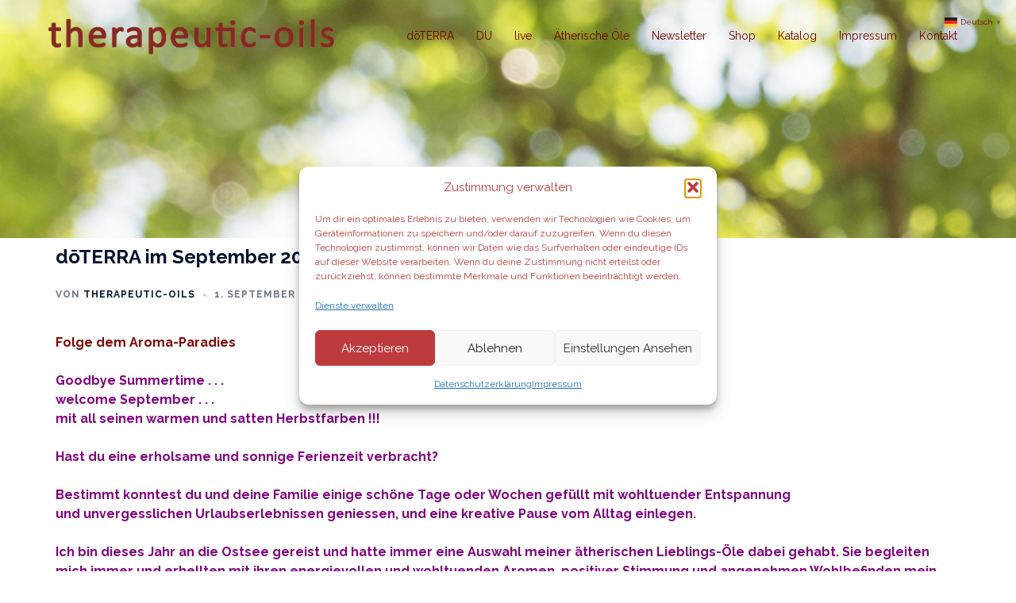

--- FILE ---
content_type: text/html; charset=UTF-8
request_url: http://www.therapeutic-oils.de/doterra-im-september-2023/
body_size: 142302
content:
<!DOCTYPE html>
<html lang="de">
<head>
<meta charset="UTF-8">
<meta name="viewport" content="width=device-width, initial-scale=1">
<link rel="profile" href="http://gmpg.org/xfn/11">
<link rel="pingback" href="http://www.therapeutic-oils.de/xmlrpc.php">

<title>dōTERRA im September 2023: &#8211; therapeutic-oils</title>
<meta name='robots' content='max-image-preview:large' />
<link rel='dns-prefetch' href='//static.addtoany.com' />
<link rel="alternate" type="application/rss+xml" title="therapeutic-oils &raquo; Feed" href="http://www.therapeutic-oils.de/feed/" />
<link rel="alternate" type="application/rss+xml" title="therapeutic-oils &raquo; Kommentar-Feed" href="http://www.therapeutic-oils.de/comments/feed/" />
<link rel="alternate" title="oEmbed (JSON)" type="application/json+oembed" href="http://www.therapeutic-oils.de/wp-json/oembed/1.0/embed?url=http%3A%2F%2Fwww.therapeutic-oils.de%2Fdoterra-im-september-2023%2F" />
<link rel="alternate" title="oEmbed (XML)" type="text/xml+oembed" href="http://www.therapeutic-oils.de/wp-json/oembed/1.0/embed?url=http%3A%2F%2Fwww.therapeutic-oils.de%2Fdoterra-im-september-2023%2F&#038;format=xml" />
		<!-- This site uses the Google Analytics by ExactMetrics plugin v8.11.1 - Using Analytics tracking - https://www.exactmetrics.com/ -->
							<script data-service="google-analytics" data-category="statistics" data-cmplz-src="//www.googletagmanager.com/gtag/js?id=G-4WLC8H6HLT"  data-cfasync="false" data-wpfc-render="false" type="text/plain" async></script>
			<script data-service="google-analytics" data-category="statistics" data-cfasync="false" data-wpfc-render="false" type="text/plain">
				var em_version = '8.11.1';
				var em_track_user = true;
				var em_no_track_reason = '';
								var ExactMetricsDefaultLocations = {"page_location":"http:\/\/www.therapeutic-oils.de\/doterra-im-september-2023\/"};
								if ( typeof ExactMetricsPrivacyGuardFilter === 'function' ) {
					var ExactMetricsLocations = (typeof ExactMetricsExcludeQuery === 'object') ? ExactMetricsPrivacyGuardFilter( ExactMetricsExcludeQuery ) : ExactMetricsPrivacyGuardFilter( ExactMetricsDefaultLocations );
				} else {
					var ExactMetricsLocations = (typeof ExactMetricsExcludeQuery === 'object') ? ExactMetricsExcludeQuery : ExactMetricsDefaultLocations;
				}

								var disableStrs = [
										'ga-disable-G-4WLC8H6HLT',
									];

				/* Function to detect opted out users */
				function __gtagTrackerIsOptedOut() {
					for (var index = 0; index < disableStrs.length; index++) {
						if (document.cookie.indexOf(disableStrs[index] + '=true') > -1) {
							return true;
						}
					}

					return false;
				}

				/* Disable tracking if the opt-out cookie exists. */
				if (__gtagTrackerIsOptedOut()) {
					for (var index = 0; index < disableStrs.length; index++) {
						window[disableStrs[index]] = true;
					}
				}

				/* Opt-out function */
				function __gtagTrackerOptout() {
					for (var index = 0; index < disableStrs.length; index++) {
						document.cookie = disableStrs[index] + '=true; expires=Thu, 31 Dec 2099 23:59:59 UTC; path=/';
						window[disableStrs[index]] = true;
					}
				}

				if ('undefined' === typeof gaOptout) {
					function gaOptout() {
						__gtagTrackerOptout();
					}
				}
								window.dataLayer = window.dataLayer || [];

				window.ExactMetricsDualTracker = {
					helpers: {},
					trackers: {},
				};
				if (em_track_user) {
					function __gtagDataLayer() {
						dataLayer.push(arguments);
					}

					function __gtagTracker(type, name, parameters) {
						if (!parameters) {
							parameters = {};
						}

						if (parameters.send_to) {
							__gtagDataLayer.apply(null, arguments);
							return;
						}

						if (type === 'event') {
														parameters.send_to = exactmetrics_frontend.v4_id;
							var hookName = name;
							if (typeof parameters['event_category'] !== 'undefined') {
								hookName = parameters['event_category'] + ':' + name;
							}

							if (typeof ExactMetricsDualTracker.trackers[hookName] !== 'undefined') {
								ExactMetricsDualTracker.trackers[hookName](parameters);
							} else {
								__gtagDataLayer('event', name, parameters);
							}
							
						} else {
							__gtagDataLayer.apply(null, arguments);
						}
					}

					__gtagTracker('js', new Date());
					__gtagTracker('set', {
						'developer_id.dNDMyYj': true,
											});
					if ( ExactMetricsLocations.page_location ) {
						__gtagTracker('set', ExactMetricsLocations);
					}
										__gtagTracker('config', 'G-4WLC8H6HLT', {"forceSSL":"true"} );
										window.gtag = __gtagTracker;										(function () {
						/* https://developers.google.com/analytics/devguides/collection/analyticsjs/ */
						/* ga and __gaTracker compatibility shim. */
						var noopfn = function () {
							return null;
						};
						var newtracker = function () {
							return new Tracker();
						};
						var Tracker = function () {
							return null;
						};
						var p = Tracker.prototype;
						p.get = noopfn;
						p.set = noopfn;
						p.send = function () {
							var args = Array.prototype.slice.call(arguments);
							args.unshift('send');
							__gaTracker.apply(null, args);
						};
						var __gaTracker = function () {
							var len = arguments.length;
							if (len === 0) {
								return;
							}
							var f = arguments[len - 1];
							if (typeof f !== 'object' || f === null || typeof f.hitCallback !== 'function') {
								if ('send' === arguments[0]) {
									var hitConverted, hitObject = false, action;
									if ('event' === arguments[1]) {
										if ('undefined' !== typeof arguments[3]) {
											hitObject = {
												'eventAction': arguments[3],
												'eventCategory': arguments[2],
												'eventLabel': arguments[4],
												'value': arguments[5] ? arguments[5] : 1,
											}
										}
									}
									if ('pageview' === arguments[1]) {
										if ('undefined' !== typeof arguments[2]) {
											hitObject = {
												'eventAction': 'page_view',
												'page_path': arguments[2],
											}
										}
									}
									if (typeof arguments[2] === 'object') {
										hitObject = arguments[2];
									}
									if (typeof arguments[5] === 'object') {
										Object.assign(hitObject, arguments[5]);
									}
									if ('undefined' !== typeof arguments[1].hitType) {
										hitObject = arguments[1];
										if ('pageview' === hitObject.hitType) {
											hitObject.eventAction = 'page_view';
										}
									}
									if (hitObject) {
										action = 'timing' === arguments[1].hitType ? 'timing_complete' : hitObject.eventAction;
										hitConverted = mapArgs(hitObject);
										__gtagTracker('event', action, hitConverted);
									}
								}
								return;
							}

							function mapArgs(args) {
								var arg, hit = {};
								var gaMap = {
									'eventCategory': 'event_category',
									'eventAction': 'event_action',
									'eventLabel': 'event_label',
									'eventValue': 'event_value',
									'nonInteraction': 'non_interaction',
									'timingCategory': 'event_category',
									'timingVar': 'name',
									'timingValue': 'value',
									'timingLabel': 'event_label',
									'page': 'page_path',
									'location': 'page_location',
									'title': 'page_title',
									'referrer' : 'page_referrer',
								};
								for (arg in args) {
																		if (!(!args.hasOwnProperty(arg) || !gaMap.hasOwnProperty(arg))) {
										hit[gaMap[arg]] = args[arg];
									} else {
										hit[arg] = args[arg];
									}
								}
								return hit;
							}

							try {
								f.hitCallback();
							} catch (ex) {
							}
						};
						__gaTracker.create = newtracker;
						__gaTracker.getByName = newtracker;
						__gaTracker.getAll = function () {
							return [];
						};
						__gaTracker.remove = noopfn;
						__gaTracker.loaded = true;
						window['__gaTracker'] = __gaTracker;
					})();
									} else {
										console.log("");
					(function () {
						function __gtagTracker() {
							return null;
						}

						window['__gtagTracker'] = __gtagTracker;
						window['gtag'] = __gtagTracker;
					})();
									}
			</script>
							<!-- / Google Analytics by ExactMetrics -->
		<style id='wp-img-auto-sizes-contain-inline-css' type='text/css'>
img:is([sizes=auto i],[sizes^="auto," i]){contain-intrinsic-size:3000px 1500px}
/*# sourceURL=wp-img-auto-sizes-contain-inline-css */
</style>
<link rel='stylesheet' id='sydney-bootstrap-css' href='http://www.therapeutic-oils.de/wp-content/themes/sydney/css/bootstrap/bootstrap.min.css?ver=1' type='text/css' media='all' />
<style id='wp-block-library-inline-css' type='text/css'>
:root{--wp-block-synced-color:#7a00df;--wp-block-synced-color--rgb:122,0,223;--wp-bound-block-color:var(--wp-block-synced-color);--wp-editor-canvas-background:#ddd;--wp-admin-theme-color:#007cba;--wp-admin-theme-color--rgb:0,124,186;--wp-admin-theme-color-darker-10:#006ba1;--wp-admin-theme-color-darker-10--rgb:0,107,160.5;--wp-admin-theme-color-darker-20:#005a87;--wp-admin-theme-color-darker-20--rgb:0,90,135;--wp-admin-border-width-focus:2px}@media (min-resolution:192dpi){:root{--wp-admin-border-width-focus:1.5px}}.wp-element-button{cursor:pointer}:root .has-very-light-gray-background-color{background-color:#eee}:root .has-very-dark-gray-background-color{background-color:#313131}:root .has-very-light-gray-color{color:#eee}:root .has-very-dark-gray-color{color:#313131}:root .has-vivid-green-cyan-to-vivid-cyan-blue-gradient-background{background:linear-gradient(135deg,#00d084,#0693e3)}:root .has-purple-crush-gradient-background{background:linear-gradient(135deg,#34e2e4,#4721fb 50%,#ab1dfe)}:root .has-hazy-dawn-gradient-background{background:linear-gradient(135deg,#faaca8,#dad0ec)}:root .has-subdued-olive-gradient-background{background:linear-gradient(135deg,#fafae1,#67a671)}:root .has-atomic-cream-gradient-background{background:linear-gradient(135deg,#fdd79a,#004a59)}:root .has-nightshade-gradient-background{background:linear-gradient(135deg,#330968,#31cdcf)}:root .has-midnight-gradient-background{background:linear-gradient(135deg,#020381,#2874fc)}:root{--wp--preset--font-size--normal:16px;--wp--preset--font-size--huge:42px}.has-regular-font-size{font-size:1em}.has-larger-font-size{font-size:2.625em}.has-normal-font-size{font-size:var(--wp--preset--font-size--normal)}.has-huge-font-size{font-size:var(--wp--preset--font-size--huge)}.has-text-align-center{text-align:center}.has-text-align-left{text-align:left}.has-text-align-right{text-align:right}.has-fit-text{white-space:nowrap!important}#end-resizable-editor-section{display:none}.aligncenter{clear:both}.items-justified-left{justify-content:flex-start}.items-justified-center{justify-content:center}.items-justified-right{justify-content:flex-end}.items-justified-space-between{justify-content:space-between}.screen-reader-text{border:0;clip-path:inset(50%);height:1px;margin:-1px;overflow:hidden;padding:0;position:absolute;width:1px;word-wrap:normal!important}.screen-reader-text:focus{background-color:#ddd;clip-path:none;color:#444;display:block;font-size:1em;height:auto;left:5px;line-height:normal;padding:15px 23px 14px;text-decoration:none;top:5px;width:auto;z-index:100000}html :where(.has-border-color){border-style:solid}html :where([style*=border-top-color]){border-top-style:solid}html :where([style*=border-right-color]){border-right-style:solid}html :where([style*=border-bottom-color]){border-bottom-style:solid}html :where([style*=border-left-color]){border-left-style:solid}html :where([style*=border-width]){border-style:solid}html :where([style*=border-top-width]){border-top-style:solid}html :where([style*=border-right-width]){border-right-style:solid}html :where([style*=border-bottom-width]){border-bottom-style:solid}html :where([style*=border-left-width]){border-left-style:solid}html :where(img[class*=wp-image-]){height:auto;max-width:100%}:where(figure){margin:0 0 1em}html :where(.is-position-sticky){--wp-admin--admin-bar--position-offset:var(--wp-admin--admin-bar--height,0px)}@media screen and (max-width:600px){html :where(.is-position-sticky){--wp-admin--admin-bar--position-offset:0px}}

/*# sourceURL=wp-block-library-inline-css */
</style><style id='wp-block-paragraph-inline-css' type='text/css'>
.is-small-text{font-size:.875em}.is-regular-text{font-size:1em}.is-large-text{font-size:2.25em}.is-larger-text{font-size:3em}.has-drop-cap:not(:focus):first-letter{float:left;font-size:8.4em;font-style:normal;font-weight:100;line-height:.68;margin:.05em .1em 0 0;text-transform:uppercase}body.rtl .has-drop-cap:not(:focus):first-letter{float:none;margin-left:.1em}p.has-drop-cap.has-background{overflow:hidden}:root :where(p.has-background){padding:1.25em 2.375em}:where(p.has-text-color:not(.has-link-color)) a{color:inherit}p.has-text-align-left[style*="writing-mode:vertical-lr"],p.has-text-align-right[style*="writing-mode:vertical-rl"]{rotate:180deg}
/*# sourceURL=http://www.therapeutic-oils.de/wp-includes/blocks/paragraph/style.min.css */
</style>
<style id='global-styles-inline-css' type='text/css'>
:root{--wp--preset--aspect-ratio--square: 1;--wp--preset--aspect-ratio--4-3: 4/3;--wp--preset--aspect-ratio--3-4: 3/4;--wp--preset--aspect-ratio--3-2: 3/2;--wp--preset--aspect-ratio--2-3: 2/3;--wp--preset--aspect-ratio--16-9: 16/9;--wp--preset--aspect-ratio--9-16: 9/16;--wp--preset--color--black: #000000;--wp--preset--color--cyan-bluish-gray: #abb8c3;--wp--preset--color--white: #ffffff;--wp--preset--color--pale-pink: #f78da7;--wp--preset--color--vivid-red: #cf2e2e;--wp--preset--color--luminous-vivid-orange: #ff6900;--wp--preset--color--luminous-vivid-amber: #fcb900;--wp--preset--color--light-green-cyan: #7bdcb5;--wp--preset--color--vivid-green-cyan: #00d084;--wp--preset--color--pale-cyan-blue: #8ed1fc;--wp--preset--color--vivid-cyan-blue: #0693e3;--wp--preset--color--vivid-purple: #9b51e0;--wp--preset--gradient--vivid-cyan-blue-to-vivid-purple: linear-gradient(135deg,rgb(6,147,227) 0%,rgb(155,81,224) 100%);--wp--preset--gradient--light-green-cyan-to-vivid-green-cyan: linear-gradient(135deg,rgb(122,220,180) 0%,rgb(0,208,130) 100%);--wp--preset--gradient--luminous-vivid-amber-to-luminous-vivid-orange: linear-gradient(135deg,rgb(252,185,0) 0%,rgb(255,105,0) 100%);--wp--preset--gradient--luminous-vivid-orange-to-vivid-red: linear-gradient(135deg,rgb(255,105,0) 0%,rgb(207,46,46) 100%);--wp--preset--gradient--very-light-gray-to-cyan-bluish-gray: linear-gradient(135deg,rgb(238,238,238) 0%,rgb(169,184,195) 100%);--wp--preset--gradient--cool-to-warm-spectrum: linear-gradient(135deg,rgb(74,234,220) 0%,rgb(151,120,209) 20%,rgb(207,42,186) 40%,rgb(238,44,130) 60%,rgb(251,105,98) 80%,rgb(254,248,76) 100%);--wp--preset--gradient--blush-light-purple: linear-gradient(135deg,rgb(255,206,236) 0%,rgb(152,150,240) 100%);--wp--preset--gradient--blush-bordeaux: linear-gradient(135deg,rgb(254,205,165) 0%,rgb(254,45,45) 50%,rgb(107,0,62) 100%);--wp--preset--gradient--luminous-dusk: linear-gradient(135deg,rgb(255,203,112) 0%,rgb(199,81,192) 50%,rgb(65,88,208) 100%);--wp--preset--gradient--pale-ocean: linear-gradient(135deg,rgb(255,245,203) 0%,rgb(182,227,212) 50%,rgb(51,167,181) 100%);--wp--preset--gradient--electric-grass: linear-gradient(135deg,rgb(202,248,128) 0%,rgb(113,206,126) 100%);--wp--preset--gradient--midnight: linear-gradient(135deg,rgb(2,3,129) 0%,rgb(40,116,252) 100%);--wp--preset--font-size--small: 13px;--wp--preset--font-size--medium: 20px;--wp--preset--font-size--large: 36px;--wp--preset--font-size--x-large: 42px;--wp--preset--spacing--20: 0.44rem;--wp--preset--spacing--30: 0.67rem;--wp--preset--spacing--40: 1rem;--wp--preset--spacing--50: 1.5rem;--wp--preset--spacing--60: 2.25rem;--wp--preset--spacing--70: 3.38rem;--wp--preset--spacing--80: 5.06rem;--wp--preset--shadow--natural: 6px 6px 9px rgba(0, 0, 0, 0.2);--wp--preset--shadow--deep: 12px 12px 50px rgba(0, 0, 0, 0.4);--wp--preset--shadow--sharp: 6px 6px 0px rgba(0, 0, 0, 0.2);--wp--preset--shadow--outlined: 6px 6px 0px -3px rgb(255, 255, 255), 6px 6px rgb(0, 0, 0);--wp--preset--shadow--crisp: 6px 6px 0px rgb(0, 0, 0);}:root { --wp--style--global--content-size: 740px;--wp--style--global--wide-size: 1140px; }:where(body) { margin: 0; }.wp-site-blocks { padding-top: var(--wp--style--root--padding-top); padding-bottom: var(--wp--style--root--padding-bottom); }.has-global-padding { padding-right: var(--wp--style--root--padding-right); padding-left: var(--wp--style--root--padding-left); }.has-global-padding > .alignfull { margin-right: calc(var(--wp--style--root--padding-right) * -1); margin-left: calc(var(--wp--style--root--padding-left) * -1); }.has-global-padding :where(:not(.alignfull.is-layout-flow) > .has-global-padding:not(.wp-block-block, .alignfull)) { padding-right: 0; padding-left: 0; }.has-global-padding :where(:not(.alignfull.is-layout-flow) > .has-global-padding:not(.wp-block-block, .alignfull)) > .alignfull { margin-left: 0; margin-right: 0; }.wp-site-blocks > .alignleft { float: left; margin-right: 2em; }.wp-site-blocks > .alignright { float: right; margin-left: 2em; }.wp-site-blocks > .aligncenter { justify-content: center; margin-left: auto; margin-right: auto; }:where(.wp-site-blocks) > * { margin-block-start: 24px; margin-block-end: 0; }:where(.wp-site-blocks) > :first-child { margin-block-start: 0; }:where(.wp-site-blocks) > :last-child { margin-block-end: 0; }:root { --wp--style--block-gap: 24px; }:root :where(.is-layout-flow) > :first-child{margin-block-start: 0;}:root :where(.is-layout-flow) > :last-child{margin-block-end: 0;}:root :where(.is-layout-flow) > *{margin-block-start: 24px;margin-block-end: 0;}:root :where(.is-layout-constrained) > :first-child{margin-block-start: 0;}:root :where(.is-layout-constrained) > :last-child{margin-block-end: 0;}:root :where(.is-layout-constrained) > *{margin-block-start: 24px;margin-block-end: 0;}:root :where(.is-layout-flex){gap: 24px;}:root :where(.is-layout-grid){gap: 24px;}.is-layout-flow > .alignleft{float: left;margin-inline-start: 0;margin-inline-end: 2em;}.is-layout-flow > .alignright{float: right;margin-inline-start: 2em;margin-inline-end: 0;}.is-layout-flow > .aligncenter{margin-left: auto !important;margin-right: auto !important;}.is-layout-constrained > .alignleft{float: left;margin-inline-start: 0;margin-inline-end: 2em;}.is-layout-constrained > .alignright{float: right;margin-inline-start: 2em;margin-inline-end: 0;}.is-layout-constrained > .aligncenter{margin-left: auto !important;margin-right: auto !important;}.is-layout-constrained > :where(:not(.alignleft):not(.alignright):not(.alignfull)){max-width: var(--wp--style--global--content-size);margin-left: auto !important;margin-right: auto !important;}.is-layout-constrained > .alignwide{max-width: var(--wp--style--global--wide-size);}body .is-layout-flex{display: flex;}.is-layout-flex{flex-wrap: wrap;align-items: center;}.is-layout-flex > :is(*, div){margin: 0;}body .is-layout-grid{display: grid;}.is-layout-grid > :is(*, div){margin: 0;}body{--wp--style--root--padding-top: 0px;--wp--style--root--padding-right: 0px;--wp--style--root--padding-bottom: 0px;--wp--style--root--padding-left: 0px;}a:where(:not(.wp-element-button)){text-decoration: underline;}:root :where(.wp-element-button, .wp-block-button__link){background-color: #32373c;border-width: 0;color: #fff;font-family: inherit;font-size: inherit;font-style: inherit;font-weight: inherit;letter-spacing: inherit;line-height: inherit;padding-top: calc(0.667em + 2px);padding-right: calc(1.333em + 2px);padding-bottom: calc(0.667em + 2px);padding-left: calc(1.333em + 2px);text-decoration: none;text-transform: inherit;}.has-black-color{color: var(--wp--preset--color--black) !important;}.has-cyan-bluish-gray-color{color: var(--wp--preset--color--cyan-bluish-gray) !important;}.has-white-color{color: var(--wp--preset--color--white) !important;}.has-pale-pink-color{color: var(--wp--preset--color--pale-pink) !important;}.has-vivid-red-color{color: var(--wp--preset--color--vivid-red) !important;}.has-luminous-vivid-orange-color{color: var(--wp--preset--color--luminous-vivid-orange) !important;}.has-luminous-vivid-amber-color{color: var(--wp--preset--color--luminous-vivid-amber) !important;}.has-light-green-cyan-color{color: var(--wp--preset--color--light-green-cyan) !important;}.has-vivid-green-cyan-color{color: var(--wp--preset--color--vivid-green-cyan) !important;}.has-pale-cyan-blue-color{color: var(--wp--preset--color--pale-cyan-blue) !important;}.has-vivid-cyan-blue-color{color: var(--wp--preset--color--vivid-cyan-blue) !important;}.has-vivid-purple-color{color: var(--wp--preset--color--vivid-purple) !important;}.has-black-background-color{background-color: var(--wp--preset--color--black) !important;}.has-cyan-bluish-gray-background-color{background-color: var(--wp--preset--color--cyan-bluish-gray) !important;}.has-white-background-color{background-color: var(--wp--preset--color--white) !important;}.has-pale-pink-background-color{background-color: var(--wp--preset--color--pale-pink) !important;}.has-vivid-red-background-color{background-color: var(--wp--preset--color--vivid-red) !important;}.has-luminous-vivid-orange-background-color{background-color: var(--wp--preset--color--luminous-vivid-orange) !important;}.has-luminous-vivid-amber-background-color{background-color: var(--wp--preset--color--luminous-vivid-amber) !important;}.has-light-green-cyan-background-color{background-color: var(--wp--preset--color--light-green-cyan) !important;}.has-vivid-green-cyan-background-color{background-color: var(--wp--preset--color--vivid-green-cyan) !important;}.has-pale-cyan-blue-background-color{background-color: var(--wp--preset--color--pale-cyan-blue) !important;}.has-vivid-cyan-blue-background-color{background-color: var(--wp--preset--color--vivid-cyan-blue) !important;}.has-vivid-purple-background-color{background-color: var(--wp--preset--color--vivid-purple) !important;}.has-black-border-color{border-color: var(--wp--preset--color--black) !important;}.has-cyan-bluish-gray-border-color{border-color: var(--wp--preset--color--cyan-bluish-gray) !important;}.has-white-border-color{border-color: var(--wp--preset--color--white) !important;}.has-pale-pink-border-color{border-color: var(--wp--preset--color--pale-pink) !important;}.has-vivid-red-border-color{border-color: var(--wp--preset--color--vivid-red) !important;}.has-luminous-vivid-orange-border-color{border-color: var(--wp--preset--color--luminous-vivid-orange) !important;}.has-luminous-vivid-amber-border-color{border-color: var(--wp--preset--color--luminous-vivid-amber) !important;}.has-light-green-cyan-border-color{border-color: var(--wp--preset--color--light-green-cyan) !important;}.has-vivid-green-cyan-border-color{border-color: var(--wp--preset--color--vivid-green-cyan) !important;}.has-pale-cyan-blue-border-color{border-color: var(--wp--preset--color--pale-cyan-blue) !important;}.has-vivid-cyan-blue-border-color{border-color: var(--wp--preset--color--vivid-cyan-blue) !important;}.has-vivid-purple-border-color{border-color: var(--wp--preset--color--vivid-purple) !important;}.has-vivid-cyan-blue-to-vivid-purple-gradient-background{background: var(--wp--preset--gradient--vivid-cyan-blue-to-vivid-purple) !important;}.has-light-green-cyan-to-vivid-green-cyan-gradient-background{background: var(--wp--preset--gradient--light-green-cyan-to-vivid-green-cyan) !important;}.has-luminous-vivid-amber-to-luminous-vivid-orange-gradient-background{background: var(--wp--preset--gradient--luminous-vivid-amber-to-luminous-vivid-orange) !important;}.has-luminous-vivid-orange-to-vivid-red-gradient-background{background: var(--wp--preset--gradient--luminous-vivid-orange-to-vivid-red) !important;}.has-very-light-gray-to-cyan-bluish-gray-gradient-background{background: var(--wp--preset--gradient--very-light-gray-to-cyan-bluish-gray) !important;}.has-cool-to-warm-spectrum-gradient-background{background: var(--wp--preset--gradient--cool-to-warm-spectrum) !important;}.has-blush-light-purple-gradient-background{background: var(--wp--preset--gradient--blush-light-purple) !important;}.has-blush-bordeaux-gradient-background{background: var(--wp--preset--gradient--blush-bordeaux) !important;}.has-luminous-dusk-gradient-background{background: var(--wp--preset--gradient--luminous-dusk) !important;}.has-pale-ocean-gradient-background{background: var(--wp--preset--gradient--pale-ocean) !important;}.has-electric-grass-gradient-background{background: var(--wp--preset--gradient--electric-grass) !important;}.has-midnight-gradient-background{background: var(--wp--preset--gradient--midnight) !important;}.has-small-font-size{font-size: var(--wp--preset--font-size--small) !important;}.has-medium-font-size{font-size: var(--wp--preset--font-size--medium) !important;}.has-large-font-size{font-size: var(--wp--preset--font-size--large) !important;}.has-x-large-font-size{font-size: var(--wp--preset--font-size--x-large) !important;}
/*# sourceURL=global-styles-inline-css */
</style>

<link rel='stylesheet' id='swiper-css-css' href='http://www.therapeutic-oils.de/wp-content/plugins/instagram-widget-by-wpzoom/dist/styles/library/swiper.css?ver=7.4.1' type='text/css' media='all' />
<link rel='stylesheet' id='dashicons-css' href='http://www.therapeutic-oils.de/wp-includes/css/dashicons.min.css?ver=1b6f8a9bcc0ecd4b1d532986612e27e3' type='text/css' media='all' />
<link rel='stylesheet' id='magnific-popup-css' href='http://www.therapeutic-oils.de/wp-content/plugins/instagram-widget-by-wpzoom/dist/styles/library/magnific-popup.css?ver=2.3.0' type='text/css' media='all' />
<link rel='stylesheet' id='wpz-insta_block-frontend-style-css' href='http://www.therapeutic-oils.de/wp-content/plugins/instagram-widget-by-wpzoom/dist/styles/frontend/index.css?ver=css-424fb3d026fe' type='text/css' media='all' />
<link rel='stylesheet' id='contact-form-7-css' href='http://www.therapeutic-oils.de/wp-content/plugins/contact-form-7/includes/css/styles.css?ver=6.1.4' type='text/css' media='all' />
<link rel='stylesheet' id='mc4wp-form-basic-css' href='http://www.therapeutic-oils.de/wp-content/plugins/mailchimp-for-wp/assets/css/form-basic.css?ver=4.10.9' type='text/css' media='all' />
<link rel='stylesheet' id='cmplz-general-css' href='http://www.therapeutic-oils.de/wp-content/plugins/complianz-gdpr/assets/css/cookieblocker.min.css?ver=1767891683' type='text/css' media='all' />
<link rel='stylesheet' id='sydney-google-fonts-css' href='https://fonts.googleapis.com/css2?family=Raleway:wght@400&#038;family=Raleway:wght@700&#038;display=swap' type='text/css' media='all' />
<link rel='stylesheet' id='sydney-style-min-css' href='http://www.therapeutic-oils.de/wp-content/themes/sydney/css/styles.min.css?ver=20240307' type='text/css' media='all' />
<style id='sydney-style-min-inline-css' type='text/css'>
.woocommerce ul.products li.product{text-align:center;}html{scroll-behavior:smooth;}.header-image{background-size:cover;}.header-image{height:300px;}:root{--sydney-global-color-1:#700202;--sydney-global-color-2:#b73d3d;--sydney-global-color-3:#233452;--sydney-global-color-4:#00102E;--sydney-global-color-5:#6d7685;--sydney-global-color-6:#00102E;--sydney-global-color-7:#F4F5F7;--sydney-global-color-8:#dbdbdb;--sydney-global-color-9:#ffffff;}.llms-student-dashboard .llms-button-secondary:hover,.llms-button-action:hover,.read-more-gt,.widget-area .widget_fp_social a,#mainnav ul li a:hover,.sydney_contact_info_widget span,.roll-team .team-content .name,.roll-team .team-item .team-pop .team-social li:hover a,.roll-infomation li.address:before,.roll-infomation li.phone:before,.roll-infomation li.email:before,.roll-testimonials .name,.roll-button.border,.roll-button:hover,.roll-icon-list .icon i,.roll-icon-list .content h3 a:hover,.roll-icon-box.white .content h3 a,.roll-icon-box .icon i,.roll-icon-box .content h3 a:hover,.switcher-container .switcher-icon a:focus,.go-top:hover,.hentry .meta-post a:hover,#mainnav > ul > li > a.active,#mainnav > ul > li > a:hover,button:hover,input[type="button"]:hover,input[type="reset"]:hover,input[type="submit"]:hover,.text-color,.social-menu-widget a,.social-menu-widget a:hover,.archive .team-social li a,a,h1 a,h2 a,h3 a,h4 a,h5 a,h6 a,.classic-alt .meta-post a,.single .hentry .meta-post a,.content-area.modern .hentry .meta-post span:before,.content-area.modern .post-cat{color:var(--sydney-global-color-1)}.llms-student-dashboard .llms-button-secondary,.llms-button-action,.woocommerce #respond input#submit,.woocommerce a.button,.woocommerce button.button,.woocommerce input.button,.project-filter li a.active,.project-filter li a:hover,.preloader .pre-bounce1,.preloader .pre-bounce2,.roll-team .team-item .team-pop,.roll-progress .progress-animate,.roll-socials li a:hover,.roll-project .project-item .project-pop,.roll-project .project-filter li.active,.roll-project .project-filter li:hover,.roll-button.light:hover,.roll-button.border:hover,.roll-button,.roll-icon-box.white .icon,.owl-theme .owl-controls .owl-page.active span,.owl-theme .owl-controls.clickable .owl-page:hover span,.go-top,.bottom .socials li:hover a,.sidebar .widget:before,.blog-pagination ul li.active,.blog-pagination ul li:hover a,.content-area .hentry:after,.text-slider .maintitle:after,.error-wrap #search-submit:hover,#mainnav .sub-menu li:hover > a,#mainnav ul li ul:after,button,input[type="button"],input[type="reset"],input[type="submit"],.panel-grid-cell .widget-title:after,.cart-amount{background-color:var(--sydney-global-color-1)}.llms-student-dashboard .llms-button-secondary,.llms-student-dashboard .llms-button-secondary:hover,.llms-button-action,.llms-button-action:hover,.roll-socials li a:hover,.roll-socials li a,.roll-button.light:hover,.roll-button.border,.roll-button,.roll-icon-list .icon,.roll-icon-box .icon,.owl-theme .owl-controls .owl-page span,.comment .comment-detail,.widget-tags .tag-list a:hover,.blog-pagination ul li,.error-wrap #search-submit:hover,textarea:focus,input[type="text"]:focus,input[type="password"]:focus,input[type="datetime"]:focus,input[type="datetime-local"]:focus,input[type="date"]:focus,input[type="month"]:focus,input[type="time"]:focus,input[type="week"]:focus,input[type="number"]:focus,input[type="email"]:focus,input[type="url"]:focus,input[type="search"]:focus,input[type="tel"]:focus,input[type="color"]:focus,button,input[type="button"],input[type="reset"],input[type="submit"],.archive .team-social li a{border-color:var(--sydney-global-color-1)}.sydney_contact_info_widget span{fill:var(--sydney-global-color-1);}.go-top:hover svg{stroke:var(--sydney-global-color-1);}.site-header.float-header{background-color:rgba(156,191,51,0.9);}@media only screen and (max-width:1024px){.site-header{background-color:#9cbf33;}}#mainnav ul li a,#mainnav ul li::before{color:#700202}#mainnav .sub-menu li a{color:#700202}#mainnav .sub-menu li a{background:#b5dd3b}.text-slider .maintitle,.text-slider .subtitle{color:#ffffff}body{color:#700202}#secondary{background-color:#ffffff}#secondary,#secondary a:not(.wp-block-button__link){color:#838914}.btn-menu .sydney-svg-icon{fill:#700202}#mainnav ul li a:hover,.main-header #mainnav .menu > li > a:hover{color:#155f99}.overlay{background-color:#700202}.page-wrap{padding-top:10px;}.page-wrap{padding-bottom:10px;}@media only screen and (max-width:1025px){.mobile-slide{display:block;}.slide-item{background-image:none !important;}.header-slider{}.slide-item{height:auto !important;}.slide-inner{min-height:initial;}}.go-top.show{border-radius:2px;bottom:10px;}.go-top.position-right{right:20px;}.go-top.position-left{left:20px;}.go-top{background-color:;}.go-top:hover{background-color:;}.go-top{color:;}.go-top svg{stroke:;}.go-top:hover{color:;}.go-top:hover svg{stroke:;}.go-top .sydney-svg-icon,.go-top .sydney-svg-icon svg{width:16px;height:16px;}.go-top{padding:15px;}.site-info{border-top:0;}.footer-widgets-grid{gap:30px;}@media (min-width:992px){.footer-widgets-grid{padding-top:95px;padding-bottom:95px;}}@media (min-width:576px) and (max-width:991px){.footer-widgets-grid{padding-top:60px;padding-bottom:60px;}}@media (max-width:575px){.footer-widgets-grid{padding-top:60px;padding-bottom:60px;}}@media (min-width:992px){.sidebar-column .widget .widget-title{font-size:22px;}}@media (min-width:576px) and (max-width:991px){.sidebar-column .widget .widget-title{font-size:22px;}}@media (max-width:575px){.sidebar-column .widget .widget-title{font-size:22px;}}@media (min-width:992px){.footer-widgets{font-size:16px;}}@media (min-width:576px) and (max-width:991px){.footer-widgets{font-size:16px;}}@media (max-width:575px){.footer-widgets{font-size:16px;}}.footer-widgets{background-color:#8e1c1c;}.sidebar-column .widget .widget-title{color:;}.sidebar-column .widget h1,.sidebar-column .widget h2,.sidebar-column .widget h3,.sidebar-column .widget h4,.sidebar-column .widget h5,.sidebar-column .widget h6{color:;}.sidebar-column .widget{color:#bcbcbc;}#sidebar-footer .widget a{color:;}#sidebar-footer .widget a:hover{color:;}.site-footer{background-color:#700202;}.site-info,.site-info a{color:#e0e0e0;}.site-info .sydney-svg-icon svg{fill:#e0e0e0;}.site-info{padding-top:20px;padding-bottom:20px;}@media (min-width:992px){button,.roll-button,a.button,.wp-block-button__link,input[type="button"],input[type="reset"],input[type="submit"]{padding-top:20px;padding-bottom:20px;}}@media (min-width:576px) and (max-width:991px){button,.roll-button,a.button,.wp-block-button__link,input[type="button"],input[type="reset"],input[type="submit"]{padding-top:12px;padding-bottom:12px;}}@media (max-width:575px){button,.roll-button,a.button,.wp-block-button__link,input[type="button"],input[type="reset"],input[type="submit"]{padding-top:12px;padding-bottom:12px;}}@media (min-width:992px){button,.roll-button,a.button,.wp-block-button__link,input[type="button"],input[type="reset"],input[type="submit"]{padding-left:36px;padding-right:36px;}}@media (min-width:576px) and (max-width:991px){button,.roll-button,a.button,.wp-block-button__link,input[type="button"],input[type="reset"],input[type="submit"]{padding-left:35px;padding-right:35px;}}@media (max-width:575px){button,.roll-button,a.button,.wp-block-button__link,input[type="button"],input[type="reset"],input[type="submit"]{padding-left:35px;padding-right:35px;}}button,.roll-button,a.button,.wp-block-button__link,input[type="button"],input[type="reset"],input[type="submit"]{border-radius:10px;}@media (min-width:992px){button,.roll-button,a.button,.wp-block-button__link,input[type="button"],input[type="reset"],input[type="submit"]{font-size:20px;}}@media (min-width:576px) and (max-width:991px){button,.roll-button,a.button,.wp-block-button__link,input[type="button"],input[type="reset"],input[type="submit"]{font-size:14px;}}@media (max-width:575px){button,.roll-button,a.button,.wp-block-button__link,input[type="button"],input[type="reset"],input[type="submit"]{font-size:14px;}}button,.roll-button,a.button,.wp-block-button__link,input[type="button"],input[type="reset"],input[type="submit"]{text-transform:capitalize;}button,div.wpforms-container-full .wpforms-form input[type=submit],div.wpforms-container-full .wpforms-form button[type=submit],div.wpforms-container-full .wpforms-form .wpforms-page-button,.roll-button,a.button,.wp-block-button__link,input[type="button"],input[type="reset"],input[type="submit"]{background-color:;}button:hover,div.wpforms-container-full .wpforms-form input[type=submit]:hover,div.wpforms-container-full .wpforms-form button[type=submit]:hover,div.wpforms-container-full .wpforms-form .wpforms-page-button:hover,.roll-button:hover,a.button:hover,.wp-block-button__link:hover,input[type="button"]:hover,input[type="reset"]:hover,input[type="submit"]:hover{background-color:;}button,div.wpforms-container-full .wpforms-form input[type=submit],div.wpforms-container-full .wpforms-form button[type=submit],div.wpforms-container-full .wpforms-form .wpforms-page-button,.checkout-button.button,a.button,.wp-block-button__link,input[type="button"],input[type="reset"],input[type="submit"]{color:;}button:hover,div.wpforms-container-full .wpforms-form input[type=submit]:hover,div.wpforms-container-full .wpforms-form button[type=submit]:hover,div.wpforms-container-full .wpforms-form .wpforms-page-button:hover,.roll-button:hover,a.button:hover,.wp-block-button__link:hover,input[type="button"]:hover,input[type="reset"]:hover,input[type="submit"]:hover{color:;}.is-style-outline .wp-block-button__link,div.wpforms-container-full .wpforms-form input[type=submit],div.wpforms-container-full .wpforms-form button[type=submit],div.wpforms-container-full .wpforms-form .wpforms-page-button,.roll-button,.wp-block-button__link.is-style-outline,button,a.button,.wp-block-button__link,input[type="button"],input[type="reset"],input[type="submit"]{border-color:;}button:hover,div.wpforms-container-full .wpforms-form input[type=submit]:hover,div.wpforms-container-full .wpforms-form button[type=submit]:hover,div.wpforms-container-full .wpforms-form .wpforms-page-button:hover,.roll-button:hover,a.button:hover,.wp-block-button__link:hover,input[type="button"]:hover,input[type="reset"]:hover,input[type="submit"]:hover{border-color:;}.posts-layout .list-image{width:30%;}.posts-layout .list-content{width:70%;}.content-area:not(.layout4):not(.layout6) .posts-layout .entry-thumb{margin:0 0 24px 0;}.layout4 .entry-thumb,.layout6 .entry-thumb{margin:0 24px 0 0;}.layout6 article:nth-of-type(even) .list-image .entry-thumb{margin:0 0 0 24px;}.posts-layout .entry-header{margin-bottom:24px;}.posts-layout .entry-meta.below-excerpt{margin:15px 0 0;}.posts-layout .entry-meta.above-title{margin:0 0 15px;}.single .entry-header .entry-title{color:;}.single .entry-header .entry-meta,.single .entry-header .entry-meta a{color:;}@media (min-width:992px){.single .entry-meta{font-size:12px;}}@media (min-width:576px) and (max-width:991px){.single .entry-meta{font-size:12px;}}@media (max-width:575px){.single .entry-meta{font-size:12px;}}@media (min-width:992px){.single .entry-header .entry-title{font-size:24px;}}@media (min-width:576px) and (max-width:991px){.single .entry-header .entry-title{font-size:32px;}}@media (max-width:575px){.single .entry-header .entry-title{font-size:32px;}}.posts-layout .entry-post{color:#233452;}.posts-layout .entry-title a{color:#00102E;}.posts-layout .author,.posts-layout .entry-meta a{color:#6d7685;}@media (min-width:992px){.posts-layout .entry-post{font-size:16px;}}@media (min-width:576px) and (max-width:991px){.posts-layout .entry-post{font-size:16px;}}@media (max-width:575px){.posts-layout .entry-post{font-size:16px;}}@media (min-width:992px){.posts-layout .entry-meta{font-size:12px;}}@media (min-width:576px) and (max-width:991px){.posts-layout .entry-meta{font-size:12px;}}@media (max-width:575px){.posts-layout .entry-meta{font-size:12px;}}@media (min-width:992px){.posts-layout .entry-title{font-size:32px;}}@media (min-width:576px) and (max-width:991px){.posts-layout .entry-title{font-size:32px;}}@media (max-width:575px){.posts-layout .entry-title{font-size:32px;}}.single .entry-header{margin-bottom:40px;}.single .entry-thumb{margin-bottom:40px;}.single .entry-meta-above{margin-bottom:24px;}.single .entry-meta-below{margin-top:24px;}@media (min-width:992px){.custom-logo-link img{max-width:180px;}}@media (min-width:576px) and (max-width:991px){.custom-logo-link img{max-width:100px;}}@media (max-width:575px){.custom-logo-link img{max-width:100px;}}.main-header,.bottom-header-row{border-bottom:0 solid rgba(255,255,255,0.1);}.header_layout_3,.header_layout_4,.header_layout_5{border-bottom:1px solid rgba(255,255,255,0.1);}.main-header,.header-search-form{background-color:;}.main-header.sticky-active{background-color:;}.main-header .site-title a,.main-header .site-description,.main-header #mainnav .menu > li > a,#mainnav .nav-menu > li > a,.main-header .header-contact a{color:;}.main-header .sydney-svg-icon svg,.main-header .dropdown-symbol .sydney-svg-icon svg{fill:;}.sticky-active .main-header .site-title a,.sticky-active .main-header .site-description,.sticky-active .main-header #mainnav .menu > li > a,.sticky-active .main-header .header-contact a,.sticky-active .main-header .logout-link,.sticky-active .main-header .html-item,.sticky-active .main-header .sydney-login-toggle{color:;}.sticky-active .main-header .sydney-svg-icon svg,.sticky-active .main-header .dropdown-symbol .sydney-svg-icon svg{fill:;}.bottom-header-row{background-color:;}.bottom-header-row,.bottom-header-row .header-contact a,.bottom-header-row #mainnav .menu > li > a{color:;}.bottom-header-row #mainnav .menu > li > a:hover{color:;}.bottom-header-row .header-item svg,.dropdown-symbol .sydney-svg-icon svg{fill:;}.main-header .site-header-inner,.main-header .top-header-row{padding-top:15px;padding-bottom:15px;}.bottom-header-inner{padding-top:15px;padding-bottom:15px;}.bottom-header-row #mainnav ul ul li,.main-header #mainnav ul ul li{background-color:;}.bottom-header-row #mainnav ul ul li a,.bottom-header-row #mainnav ul ul li:hover a,.main-header #mainnav ul ul li:hover a,.main-header #mainnav ul ul li a{color:;}.bottom-header-row #mainnav ul ul li svg,.main-header #mainnav ul ul li svg{fill:;}#mainnav .sub-menu li:hover>a,.main-header #mainnav ul ul li:hover>a{color:;}.main-header-cart .count-number{color:;}.main-header-cart .widget_shopping_cart .widgettitle:after,.main-header-cart .widget_shopping_cart .woocommerce-mini-cart__buttons:before{background-color:rgba(33,33,33,0.9);}.sydney-offcanvas-menu .mainnav ul li,.mobile-header-item.offcanvas-items,.mobile-header-item.offcanvas-items .social-profile{text-align:left;}.sydney-offcanvas-menu #mainnav ul ul a{color:;}.sydney-offcanvas-menu #mainnav > div > ul > li > a{font-size:18px;}.sydney-offcanvas-menu #mainnav ul ul li a{font-size:16px;}.sydney-offcanvas-menu .mainnav a{padding:10px 0;}#masthead-mobile{background-color:;}#masthead-mobile .site-description,#masthead-mobile a:not(.button){color:;}#masthead-mobile svg{fill:;}.mobile-header{padding-top:15px;padding-bottom:15px;}.sydney-offcanvas-menu{background-color:;}.offcanvas-header-custom-text,.sydney-offcanvas-menu,.sydney-offcanvas-menu #mainnav a:not(.button),.sydney-offcanvas-menu a:not(.button){color:#ffffff;}.sydney-offcanvas-menu svg,.sydney-offcanvas-menu .dropdown-symbol .sydney-svg-icon svg{fill:#ffffff;}@media (min-width:992px){.site-logo{max-height:100px;}}@media (min-width:576px) and (max-width:991px){.site-logo{max-height:100px;}}@media (max-width:575px){.site-logo{max-height:100px;}}.site-title a,.site-title a:visited,.main-header .site-title a,.main-header .site-title a:visited{color:#ffffff}.site-description,.main-header .site-description{color:#bababa}@media (min-width:992px){.site-title{font-size:60px;}}@media (min-width:576px) and (max-width:991px){.site-title{font-size:24px;}}@media (max-width:575px){.site-title{font-size:20px;}}@media (min-width:992px){.site-description{font-size:16px;}}@media (min-width:576px) and (max-width:991px){.site-description{font-size:16px;}}@media (max-width:575px){.site-description{font-size:16px;}}body{font-family:Raleway,sans-serif;font-weight:regular;}h1,h2,h3,h4,h5,h6,.site-title{font-family:Raleway,sans-serif;font-weight:700;}h1,h2,h3,h4,h5,h6,.site-title{text-decoration:;text-transform:;font-style:;line-height:1.2;letter-spacing:px;}@media (min-width:992px){h1:not(.site-title){font-size:40px;}}@media (min-width:576px) and (max-width:991px){h1:not(.site-title){font-size:42px;}}@media (max-width:575px){h1:not(.site-title){font-size:32px;}}@media (min-width:992px){h2{font-size:40px;}}@media (min-width:576px) and (max-width:991px){h2{font-size:32px;}}@media (max-width:575px){h2{font-size:24px;}}@media (min-width:992px){h3{font-size:32px;}}@media (min-width:576px) and (max-width:991px){h3{font-size:24px;}}@media (max-width:575px){h3{font-size:20px;}}@media (min-width:992px){h4{font-size:32px;}}@media (min-width:576px) and (max-width:991px){h4{font-size:18px;}}@media (max-width:575px){h4{font-size:16px;}}@media (min-width:992px){h5{font-size:24px;}}@media (min-width:576px) and (max-width:991px){h5{font-size:16px;}}@media (max-width:575px){h5{font-size:16px;}}@media (min-width:992px){h6{font-size:16px;}}@media (min-width:576px) and (max-width:991px){h6{font-size:16px;}}@media (max-width:575px){h6{font-size:16px;}}p,.posts-layout .entry-post{text-decoration:}body,.posts-layout .entry-post{text-transform:;font-style:;line-height:1.5;letter-spacing:px;}@media (min-width:992px){body{font-size:16px;}}@media (min-width:576px) and (max-width:991px){body{font-size:16px;}}@media (max-width:575px){body{font-size:16px;}}@media (min-width:992px){.woocommerce div.product .product-gallery-summary .entry-title{font-size:32px;}}@media (min-width:576px) and (max-width:991px){.woocommerce div.product .product-gallery-summary .entry-title{font-size:32px;}}@media (max-width:575px){.woocommerce div.product .product-gallery-summary .entry-title{font-size:32px;}}@media (min-width:992px){.woocommerce div.product .product-gallery-summary .price .amount{font-size:24px;}}@media (min-width:576px) and (max-width:991px){.woocommerce div.product .product-gallery-summary .price .amount{font-size:24px;}}@media (max-width:575px){.woocommerce div.product .product-gallery-summary .price .amount{font-size:24px;}}.woocommerce ul.products li.product .col-md-7 > *,.woocommerce ul.products li.product .col-md-8 > *,.woocommerce ul.products li.product > *{margin-bottom:12px;}.wc-block-grid__product-onsale,span.onsale{border-radius:0;top:20px!important;left:20px!important;}.wc-block-grid__product-onsale,.products span.onsale{left:auto!important;right:20px;}.wc-block-grid__product-onsale,span.onsale{color:;}.wc-block-grid__product-onsale,span.onsale{background-color:;}ul.wc-block-grid__products li.wc-block-grid__product .wc-block-grid__product-title,ul.wc-block-grid__products li.wc-block-grid__product .woocommerce-loop-product__title,ul.wc-block-grid__products li.product .wc-block-grid__product-title,ul.wc-block-grid__products li.product .woocommerce-loop-product__title,ul.products li.wc-block-grid__product .wc-block-grid__product-title,ul.products li.wc-block-grid__product .woocommerce-loop-product__title,ul.products li.product .wc-block-grid__product-title,ul.products li.product .woocommerce-loop-product__title,ul.products li.product .woocommerce-loop-category__title,.woocommerce-loop-product__title .botiga-wc-loop-product__title{color:;}a.wc-forward:not(.checkout-button){color:;}a.wc-forward:not(.checkout-button):hover{color:;}.woocommerce-pagination li .page-numbers:hover{color:;}.woocommerce-sorting-wrapper{border-color:rgba(33,33,33,0.9);}ul.products li.product-category .woocommerce-loop-category__title{text-align:center;}ul.products li.product-category > a,ul.products li.product-category > a > img{border-radius:0;}.entry-content a:not(.button):not(.elementor-button-link):not(.wp-block-button__link){color:;}.entry-content a:not(.button):not(.elementor-button-link):not(.wp-block-button__link):hover{color:;}h1{color:;}h2{color:;}h3{color:;}h4{color:;}h5{color:;}h6{color:;}div.wpforms-container-full .wpforms-form input[type=date],div.wpforms-container-full .wpforms-form input[type=datetime],div.wpforms-container-full .wpforms-form input[type=datetime-local],div.wpforms-container-full .wpforms-form input[type=email],div.wpforms-container-full .wpforms-form input[type=month],div.wpforms-container-full .wpforms-form input[type=number],div.wpforms-container-full .wpforms-form input[type=password],div.wpforms-container-full .wpforms-form input[type=range],div.wpforms-container-full .wpforms-form input[type=search],div.wpforms-container-full .wpforms-form input[type=tel],div.wpforms-container-full .wpforms-form input[type=text],div.wpforms-container-full .wpforms-form input[type=time],div.wpforms-container-full .wpforms-form input[type=url],div.wpforms-container-full .wpforms-form input[type=week],div.wpforms-container-full .wpforms-form select,div.wpforms-container-full .wpforms-form textarea,input[type="text"],input[type="email"],input[type="url"],input[type="password"],input[type="search"],input[type="number"],input[type="tel"],input[type="range"],input[type="date"],input[type="month"],input[type="week"],input[type="time"],input[type="datetime"],input[type="datetime-local"],input[type="color"],textarea,select,.woocommerce .select2-container .select2-selection--single,.woocommerce-page .select2-container .select2-selection--single,input[type="text"]:focus,input[type="email"]:focus,input[type="url"]:focus,input[type="password"]:focus,input[type="search"]:focus,input[type="number"]:focus,input[type="tel"]:focus,input[type="range"]:focus,input[type="date"]:focus,input[type="month"]:focus,input[type="week"]:focus,input[type="time"]:focus,input[type="datetime"]:focus,input[type="datetime-local"]:focus,input[type="color"]:focus,textarea:focus,select:focus,.woocommerce .select2-container .select2-selection--single:focus,.woocommerce-page .select2-container .select2-selection--single:focus,.select2-container--default .select2-selection--single .select2-selection__rendered,.wp-block-search .wp-block-search__input,.wp-block-search .wp-block-search__input:focus{color:;}div.wpforms-container-full .wpforms-form input[type=date],div.wpforms-container-full .wpforms-form input[type=datetime],div.wpforms-container-full .wpforms-form input[type=datetime-local],div.wpforms-container-full .wpforms-form input[type=email],div.wpforms-container-full .wpforms-form input[type=month],div.wpforms-container-full .wpforms-form input[type=number],div.wpforms-container-full .wpforms-form input[type=password],div.wpforms-container-full .wpforms-form input[type=range],div.wpforms-container-full .wpforms-form input[type=search],div.wpforms-container-full .wpforms-form input[type=tel],div.wpforms-container-full .wpforms-form input[type=text],div.wpforms-container-full .wpforms-form input[type=time],div.wpforms-container-full .wpforms-form input[type=url],div.wpforms-container-full .wpforms-form input[type=week],div.wpforms-container-full .wpforms-form select,div.wpforms-container-full .wpforms-form textarea,input[type="text"],input[type="email"],input[type="url"],input[type="password"],input[type="search"],input[type="number"],input[type="tel"],input[type="range"],input[type="date"],input[type="month"],input[type="week"],input[type="time"],input[type="datetime"],input[type="datetime-local"],input[type="color"],textarea,select,.woocommerce .select2-container .select2-selection--single,.woocommerce-page .select2-container .select2-selection--single,.woocommerce-cart .woocommerce-cart-form .actions .coupon input[type="text"]{background-color:;}div.wpforms-container-full .wpforms-form input[type=date],div.wpforms-container-full .wpforms-form input[type=datetime],div.wpforms-container-full .wpforms-form input[type=datetime-local],div.wpforms-container-full .wpforms-form input[type=email],div.wpforms-container-full .wpforms-form input[type=month],div.wpforms-container-full .wpforms-form input[type=number],div.wpforms-container-full .wpforms-form input[type=password],div.wpforms-container-full .wpforms-form input[type=range],div.wpforms-container-full .wpforms-form input[type=search],div.wpforms-container-full .wpforms-form input[type=tel],div.wpforms-container-full .wpforms-form input[type=text],div.wpforms-container-full .wpforms-form input[type=time],div.wpforms-container-full .wpforms-form input[type=url],div.wpforms-container-full .wpforms-form input[type=week],div.wpforms-container-full .wpforms-form select,div.wpforms-container-full .wpforms-form textarea,input[type="text"],input[type="email"],input[type="url"],input[type="password"],input[type="search"],input[type="number"],input[type="tel"],input[type="range"],input[type="date"],input[type="month"],input[type="week"],input[type="time"],input[type="datetime"],input[type="datetime-local"],input[type="color"],textarea,select,.woocommerce .select2-container .select2-selection--single,.woocommerce-page .select2-container .select2-selection--single,.woocommerce-account fieldset,.woocommerce-account .woocommerce-form-login,.woocommerce-account .woocommerce-form-register,.woocommerce-cart .woocommerce-cart-form .actions .coupon input[type="text"],.wp-block-search .wp-block-search__input{border-color:;}input::placeholder{color:;opacity:1;}input:-ms-input-placeholder{color:;}input::-ms-input-placeholder{color:;}
/*# sourceURL=sydney-style-min-inline-css */
</style>
<link rel='stylesheet' id='sydney-style-css' href='http://www.therapeutic-oils.de/wp-content/themes/sydney/style.css?ver=20230821' type='text/css' media='all' />
<link rel='stylesheet' id='addtoany-css' href='http://www.therapeutic-oils.de/wp-content/plugins/add-to-any/addtoany.min.css?ver=1.16' type='text/css' media='all' />
<script type="text/javascript" src="http://www.therapeutic-oils.de/wp-content/plugins/google-analytics-dashboard-for-wp/assets/js/frontend-gtag.min.js?ver=8.11.1" id="exactmetrics-frontend-script-js" async="async" data-wp-strategy="async"></script>
<script data-cfasync="false" data-wpfc-render="false" type="text/javascript" id='exactmetrics-frontend-script-js-extra'>/* <![CDATA[ */
var exactmetrics_frontend = {"js_events_tracking":"true","download_extensions":"zip,mp3,mpeg,pdf,docx,pptx,xlsx,rar","inbound_paths":"[{\"path\":\"\\\/go\\\/\",\"label\":\"affiliate\"},{\"path\":\"\\\/recommend\\\/\",\"label\":\"affiliate\"}]","home_url":"http:\/\/www.therapeutic-oils.de","hash_tracking":"false","v4_id":"G-4WLC8H6HLT"};/* ]]> */
</script>
<script type="text/javascript" id="addtoany-core-js-before">
/* <![CDATA[ */
window.a2a_config=window.a2a_config||{};a2a_config.callbacks=[];a2a_config.overlays=[];a2a_config.templates={};a2a_localize = {
	Share: "Teilen",
	Save: "Speichern",
	Subscribe: "Abonnieren",
	Email: "E-Mail",
	Bookmark: "Lesezeichen",
	ShowAll: "Alle anzeigen",
	ShowLess: "Weniger anzeigen",
	FindServices: "Dienst(e) suchen",
	FindAnyServiceToAddTo: "Um weitere Dienste ergänzen",
	PoweredBy: "Präsentiert von",
	ShareViaEmail: "Teilen via E-Mail",
	SubscribeViaEmail: "Via E-Mail abonnieren",
	BookmarkInYourBrowser: "Lesezeichen in deinem Browser",
	BookmarkInstructions: "Drücke Ctrl+D oder \u2318+D um diese Seite bei den Lesenzeichen zu speichern.",
	AddToYourFavorites: "Zu deinen Favoriten hinzufügen",
	SendFromWebOrProgram: "Senden von jeder E-Mail Adresse oder E-Mail-Programm",
	EmailProgram: "E-Mail-Programm",
	More: "Mehr&#8230;",
	ThanksForSharing: "Thanks for sharing!",
	ThanksForFollowing: "Thanks for following!"
};

a2a_config.color_main = "undefined";a2a_config.color_border = "undefined";a2a_config.color_link_text = "undefined";a2a_config.color_link_text_hover = "undefined";a2a_config.color_bg = "undefined";a2a_config.color_arrow = "undefined";a2a_config.color_arrow_hover = "undefined";

//# sourceURL=addtoany-core-js-before
/* ]]> */
</script>
<script type="text/javascript" defer src="https://static.addtoany.com/menu/page.js" id="addtoany-core-js"></script>
<script type="text/javascript" src="http://www.therapeutic-oils.de/wp-includes/js/jquery/jquery.min.js?ver=3.7.1" id="jquery-core-js"></script>
<script type="text/javascript" src="http://www.therapeutic-oils.de/wp-includes/js/jquery/jquery-migrate.min.js?ver=3.4.1" id="jquery-migrate-js"></script>
<script type="text/javascript" defer src="http://www.therapeutic-oils.de/wp-content/plugins/add-to-any/addtoany.min.js?ver=1.1" id="addtoany-jquery-js"></script>
<script type="text/javascript" src="http://www.therapeutic-oils.de/wp-includes/js/underscore.min.js?ver=1.13.7" id="underscore-js"></script>
<script type="text/javascript" id="wp-util-js-extra">
/* <![CDATA[ */
var _wpUtilSettings = {"ajax":{"url":"/wp-admin/admin-ajax.php"}};
//# sourceURL=wp-util-js-extra
/* ]]> */
</script>
<script type="text/javascript" src="http://www.therapeutic-oils.de/wp-includes/js/wp-util.min.js?ver=1b6f8a9bcc0ecd4b1d532986612e27e3" id="wp-util-js"></script>
<script type="text/javascript" src="http://www.therapeutic-oils.de/wp-content/plugins/instagram-widget-by-wpzoom/dist/scripts/library/magnific-popup.js?ver=1767891714" id="magnific-popup-js"></script>
<script type="text/javascript" src="http://www.therapeutic-oils.de/wp-content/plugins/instagram-widget-by-wpzoom/dist/scripts/library/swiper.js?ver=7.4.1" id="swiper-js-js"></script>
<script type="text/javascript" src="http://www.therapeutic-oils.de/wp-content/plugins/instagram-widget-by-wpzoom/dist/scripts/frontend/block.js?ver=6c9dcb21b2da662ca82d" id="wpz-insta_block-frontend-script-js"></script>
<script type="text/javascript" src="http://www.therapeutic-oils.de/wp-content/plugins/wp-retina-2x/app/picturefill.min.js?ver=1767891707" id="wr2x-picturefill-js-js"></script>
<link rel="https://api.w.org/" href="http://www.therapeutic-oils.de/wp-json/" /><link rel="alternate" title="JSON" type="application/json" href="http://www.therapeutic-oils.de/wp-json/wp/v2/posts/10774" /><link rel="EditURI" type="application/rsd+xml" title="RSD" href="http://www.therapeutic-oils.de/xmlrpc.php?rsd" />

<link rel="canonical" href="http://www.therapeutic-oils.de/doterra-im-september-2023/" />
<link rel='shortlink' href='http://www.therapeutic-oils.de/?p=10774' />
<script type="text/javascript">
(function(url){
	if(/(?:Chrome\/26\.0\.1410\.63 Safari\/537\.31|WordfenceTestMonBot)/.test(navigator.userAgent)){ return; }
	var addEvent = function(evt, handler) {
		if (window.addEventListener) {
			document.addEventListener(evt, handler, false);
		} else if (window.attachEvent) {
			document.attachEvent('on' + evt, handler);
		}
	};
	var removeEvent = function(evt, handler) {
		if (window.removeEventListener) {
			document.removeEventListener(evt, handler, false);
		} else if (window.detachEvent) {
			document.detachEvent('on' + evt, handler);
		}
	};
	var evts = 'contextmenu dblclick drag dragend dragenter dragleave dragover dragstart drop keydown keypress keyup mousedown mousemove mouseout mouseover mouseup mousewheel scroll'.split(' ');
	var logHuman = function() {
		if (window.wfLogHumanRan) { return; }
		window.wfLogHumanRan = true;
		var wfscr = document.createElement('script');
		wfscr.type = 'text/javascript';
		wfscr.async = true;
		wfscr.src = url + '&r=' + Math.random();
		(document.getElementsByTagName('head')[0]||document.getElementsByTagName('body')[0]).appendChild(wfscr);
		for (var i = 0; i < evts.length; i++) {
			removeEvent(evts[i], logHuman);
		}
	};
	for (var i = 0; i < evts.length; i++) {
		addEvent(evts[i], logHuman);
	}
})('//www.therapeutic-oils.de/?wordfence_lh=1&hid=F5C6DC89DCEE2A8A68E781F1D8A5B285');
</script>			<style>.cmplz-hidden {
					display: none !important;
				}</style><style>.mc4wp-checkbox-wp-comment-form{clear:both;width:auto;display:block;position:static}.mc4wp-checkbox-wp-comment-form input{float:none;vertical-align:middle;-webkit-appearance:checkbox;width:auto;max-width:21px;margin:0 6px 0 0;padding:0;position:static;display:inline-block!important}.mc4wp-checkbox-wp-comment-form label{float:none;cursor:pointer;width:auto;margin:0 0 16px;display:block;position:static}</style><style>.mc4wp-checkbox-wp-registration-form{clear:both;width:auto;display:block;position:static}.mc4wp-checkbox-wp-registration-form input{float:none;vertical-align:middle;-webkit-appearance:checkbox;width:auto;max-width:21px;margin:0 6px 0 0;padding:0;position:static;display:inline-block!important}.mc4wp-checkbox-wp-registration-form label{float:none;cursor:pointer;width:auto;margin:0 0 16px;display:block;position:static}</style>	<style type="text/css">
		.header-image {
			background-image: url(http://www.therapeutic-oils.de/wp-content/uploads/2015/02/cropped-dT_titel2-7.jpg);
			display: block;
		}
		@media only screen and (max-width: 1024px) {
			.header-inner {
				display: block;
			}
			.header-image {
				background-image: none;
				height: auto !important;
			}		
		}
	</style>
	<link rel="icon" href="http://www.therapeutic-oils.de/wp-content/uploads/2016/08/cropped-dT_FB-profilbild-32x32.jpg" sizes="32x32" />
<link rel="icon" href="http://www.therapeutic-oils.de/wp-content/uploads/2016/08/cropped-dT_FB-profilbild-192x192.jpg" sizes="192x192" />
<link rel="apple-touch-icon" href="http://www.therapeutic-oils.de/wp-content/uploads/2016/08/cropped-dT_FB-profilbild-180x180.jpg" />
<meta name="msapplication-TileImage" content="http://www.therapeutic-oils.de/wp-content/uploads/2016/08/cropped-dT_FB-profilbild-270x270.jpg" />
</head>

<body data-cmplz=2 class="wp-singular post-template-default single single-post postid-10774 single-format-image wp-theme-sydney menu-inline no-sidebar" >

<span id="toptarget"></span>

	<div class="preloader">
	    <div class="spinner">
	        <div class="pre-bounce1"></div>
	        <div class="pre-bounce2"></div>
	    </div>
	</div>
	

<div id="page" class="hfeed site">
	<a class="skip-link screen-reader-text" href="#content">Zum Inhalt springen</a>

		

				<header id="masthead" class="site-header" role="banner" >
				<div class="header-wrap">
					<div class="fw-menu-container">
						<div class="row">
							<div class="col-md-4 col-sm-8 col-xs-12">
																					
								<a href="http://www.therapeutic-oils.de/" title="therapeutic-oils"><img width="150" height="121" class="site-logo" src="http://www.therapeutic-oils.de/wp-content/uploads/2018/04/dT-LOGO_TO.png" alt="therapeutic-oils"  /></a>
																						</div>
							<div class="col-md-8 col-sm-4 col-xs-12">
								<div class="btn-menu" ><span class="screen-reader-text">Menü umschalten</span><i class="sydney-svg-icon"><svg xmlns="http://www.w3.org/2000/svg" viewBox="0 0 448 512"><path d="M16 132h416c8.837 0 16-7.163 16-16V76c0-8.837-7.163-16-16-16H16C7.163 60 0 67.163 0 76v40c0 8.837 7.163 16 16 16zm0 160h416c8.837 0 16-7.163 16-16v-40c0-8.837-7.163-16-16-16H16c-8.837 0-16 7.163-16 16v40c0 8.837 7.163 16 16 16zm0 160h416c8.837 0 16-7.163 16-16v-40c0-8.837-7.163-16-16-16H16c-8.837 0-16 7.163-16 16v40c0 8.837 7.163 16 16 16z" /></svg></i></div>
								<nav id="mainnav" class="mainnav" role="navigation"  >
									<div class="menu-doterra-menue-container"><ul id="menu-doterra-menue" class="menu"><li id="menu-item-44" class="menu-item menu-item-type-post_type menu-item-object-page menu-item-home menu-item-has-children menu-item-44"><a href="http://www.therapeutic-oils.de/">dōTERRA</a>
<ul class="sub-menu">
	<li id="menu-item-362" class="menu-item menu-item-type-post_type menu-item-object-page menu-item-362"><a href="http://www.therapeutic-oils.de/warum-mit-doterra/">Warum dōTERRA?</a></li>
	<li id="menu-item-2299" class="menu-item menu-item-type-post_type menu-item-object-page menu-item-2299"><a href="http://www.therapeutic-oils.de/doterra-mehrwert/">dōTERRA Mehrwert</a></li>
	<li id="menu-item-1208" class="menu-item menu-item-type-post_type menu-item-object-page menu-item-has-children menu-item-1208"><a href="http://www.therapeutic-oils.de/abc-aetherische-oele/">ABC Ätherische Öle</a>
	<ul class="sub-menu">
		<li id="menu-item-106" class="menu-item menu-item-type-post_type menu-item-object-page menu-item-106"><a href="http://www.therapeutic-oils.de/aetherische-oele/">Über ätherische Öle</a></li>
		<li id="menu-item-114" class="menu-item menu-item-type-post_type menu-item-object-page menu-item-114"><a href="http://www.therapeutic-oils.de/wie-fange-ich-an/">Wie fange ich an?</a></li>
		<li id="menu-item-325" class="menu-item menu-item-type-post_type menu-item-object-page menu-item-325"><a href="http://www.therapeutic-oils.de/anwendung-aetherischer-oele/">Anwendung der Öle</a></li>
	</ul>
</li>
	<li id="menu-item-624" class="menu-item menu-item-type-post_type menu-item-object-page menu-item-has-children menu-item-624"><a href="http://www.therapeutic-oils.de/doterra-ist-mehr-als-nur-bio/">Mehr als nur &#8222;Bio&#8220;</a>
	<ul class="sub-menu">
		<li id="menu-item-5532" class="menu-item menu-item-type-post_type menu-item-object-page menu-item-5532"><a href="http://www.therapeutic-oils.de/globales-botanisches-netzwerk/">Botanisches Netzwerk</a></li>
		<li id="menu-item-363" class="menu-item menu-item-type-post_type menu-item-object-page menu-item-363"><a href="http://www.therapeutic-oils.de/cptg-qualitaet/">CPTG-Qualität</a></li>
		<li id="menu-item-5539" class="menu-item menu-item-type-post_type menu-item-object-page menu-item-5539"><a href="http://www.therapeutic-oils.de/co-impact-sourcing-von-doterra/">Cō-Impact Sourcing</a></li>
		<li id="menu-item-6910" class="menu-item menu-item-type-post_type menu-item-object-page menu-item-6910"><a href="http://www.therapeutic-oils.de/source-to-you/">source to you</a></li>
		<li id="menu-item-6195" class="menu-item menu-item-type-post_type menu-item-object-page menu-item-6195"><a href="http://www.therapeutic-oils.de/labor-tests/">Labor Tests</a></li>
		<li id="menu-item-5516" class="menu-item menu-item-type-post_type menu-item-object-page menu-item-5516"><a href="http://www.therapeutic-oils.de/science-company/">Forschung</a></li>
		<li id="menu-item-12300" class="menu-item menu-item-type-post_type menu-item-object-page menu-item-12300"><a href="http://www.therapeutic-oils.de/healing-hands/">Healing Hands Initiative</a></li>
	</ul>
</li>
	<li id="menu-item-2720" class="menu-item menu-item-type-post_type menu-item-object-page menu-item-has-children menu-item-2720"><a href="http://www.therapeutic-oils.de/doterra-teilen/">dōTERRA teilen</a>
	<ul class="sub-menu">
		<li id="menu-item-103" class="menu-item menu-item-type-post_type menu-item-object-page menu-item-103"><a href="http://www.therapeutic-oils.de/doterra-story/">dōTERRA Story</a></li>
	</ul>
</li>
	<li id="menu-item-2506" class="menu-item menu-item-type-post_type menu-item-object-page menu-item-has-children menu-item-2506"><a href="http://www.therapeutic-oils.de/mein-doterra-team/">Unser Team</a>
	<ul class="sub-menu">
		<li id="menu-item-9457" class="menu-item menu-item-type-post_type menu-item-object-page menu-item-9457"><a href="http://www.therapeutic-oils.de/frauke-auer/">Frauke Auer</a></li>
		<li id="menu-item-5835" class="menu-item menu-item-type-post_type menu-item-object-page menu-item-5835"><a href="http://www.therapeutic-oils.de/sabine-cauli/">Sabine Cauli</a></li>
		<li id="menu-item-9746" class="menu-item menu-item-type-post_type menu-item-object-page menu-item-9746"><a href="http://www.therapeutic-oils.de/birgit-graf/">Birgit Graf</a></li>
		<li id="menu-item-7167" class="menu-item menu-item-type-post_type menu-item-object-page menu-item-7167"><a href="http://www.therapeutic-oils.de/claudia-kusche/">Claudia Kusche</a></li>
		<li id="menu-item-6119" class="menu-item menu-item-type-post_type menu-item-object-page menu-item-6119"><a href="http://www.therapeutic-oils.de/hubert-koelsch/">Hubert Kölsch</a></li>
		<li id="menu-item-3412" class="menu-item menu-item-type-post_type menu-item-object-page menu-item-3412"><a href="http://www.therapeutic-oils.de/brigitte-machus/">Brigitte Machus</a></li>
		<li id="menu-item-5828" class="menu-item menu-item-type-post_type menu-item-object-page menu-item-5828"><a href="http://www.therapeutic-oils.de/wiebke-rotermund-theis/">Wiebke Rotermund-Theis</a></li>
	</ul>
</li>
	<li id="menu-item-138" class="menu-item menu-item-type-post_type menu-item-object-page menu-item-138"><a href="http://www.therapeutic-oils.de/doterra-als-business/">dōTERRA als Business</a></li>
	<li id="menu-item-5229" class="menu-item menu-item-type-post_type menu-item-object-page menu-item-5229"><a href="http://www.therapeutic-oils.de/healing-hands/">Healing Hands Initiative</a></li>
	<li id="menu-item-723" class="menu-item menu-item-type-post_type menu-item-object-page menu-item-723"><a href="http://www.therapeutic-oils.de/meine-doterra-story/">Meine Diamond Story</a></li>
</ul>
</li>
<li id="menu-item-13061" class="menu-item menu-item-type-post_type menu-item-object-page menu-item-13061"><a href="http://www.therapeutic-oils.de/du/">DU</a></li>
<li id="menu-item-5872" class="menu-item menu-item-type-post_type menu-item-object-page menu-item-has-children menu-item-5872"><a href="http://www.therapeutic-oils.de/meine-veranstaltungen/">live</a>
<ul class="sub-menu">
	<li id="menu-item-4320" class="menu-item menu-item-type-post_type menu-item-object-page menu-item-4320"><a href="http://www.therapeutic-oils.de/doterra-ontour/">dōTERRA OnTour</a></li>
	<li id="menu-item-4241" class="menu-item menu-item-type-post_type menu-item-object-page menu-item-4241"><a href="http://www.therapeutic-oils.de/doterra-germany-day/">Germany Day</a></li>
	<li id="menu-item-4249" class="menu-item menu-item-type-post_type menu-item-object-page menu-item-4249"><a href="http://www.therapeutic-oils.de/europe-convention/">Europe Convention</a></li>
	<li id="menu-item-4238" class="menu-item menu-item-type-post_type menu-item-object-page menu-item-4238"><a href="http://www.therapeutic-oils.de/convention-2018/">Global Convention</a></li>
</ul>
</li>
<li id="menu-item-3491" class="menu-item menu-item-type-post_type menu-item-object-page menu-item-has-children menu-item-3491"><a href="http://www.therapeutic-oils.de/aetherische-oele-katalog/">Ätherische Öle</a>
<ul class="sub-menu">
	<li id="menu-item-8572" class="menu-item menu-item-type-post_type menu-item-object-page menu-item-8572"><a href="http://www.therapeutic-oils.de/loesungen/">Lösungen</a></li>
	<li id="menu-item-11361" class="menu-item menu-item-type-post_type menu-item-object-page menu-item-11361"><a href="http://www.therapeutic-oils.de/anwendung-der-kit-oele/">10 wichtigste Öle</a></li>
	<li id="menu-item-9782" class="menu-item menu-item-type-post_type menu-item-object-page menu-item-9782"><a href="http://www.therapeutic-oils.de/oele-fuer-frauen/">Öle für Frauen</a></li>
	<li id="menu-item-10021" class="menu-item menu-item-type-post_type menu-item-object-page menu-item-10021"><a href="http://www.therapeutic-oils.de/aetherische-oele-fitness/">Öle &#038; Fitness</a></li>
	<li id="menu-item-6576" class="menu-item menu-item-type-post_type menu-item-object-page menu-item-has-children menu-item-6576"><a href="http://www.therapeutic-oils.de/oelmischungen/">Ölmischungen</a>
	<ul class="sub-menu">
		<li id="menu-item-7739" class="menu-item menu-item-type-post_type menu-item-object-page menu-item-7739"><a href="http://www.therapeutic-oils.de/adaptiv/">ADAPTIV</a></li>
		<li id="menu-item-6142" class="menu-item menu-item-type-post_type menu-item-object-page menu-item-6142"><a href="http://www.therapeutic-oils.de/aromatouch/">AromaTouch</a></li>
		<li id="menu-item-3787" class="menu-item menu-item-type-post_type menu-item-object-page menu-item-3787"><a href="http://www.therapeutic-oils.de/balance/">Balance</a></li>
		<li id="menu-item-1395" class="menu-item menu-item-type-post_type menu-item-object-page menu-item-1395"><a href="http://www.therapeutic-oils.de/breathe/">Air (Breathe)</a></li>
		<li id="menu-item-3784" class="menu-item menu-item-type-post_type menu-item-object-page menu-item-3784"><a href="http://www.therapeutic-oils.de/citrusbliss/">CitrusBliss</a></li>
		<li id="menu-item-1080" class="menu-item menu-item-type-post_type menu-item-object-page menu-item-1080"><a href="http://www.therapeutic-oils.de/deep-blue-von-doterra/">Deep Blue</a></li>
		<li id="menu-item-3090" class="menu-item menu-item-type-post_type menu-item-object-page menu-item-3090"><a href="http://www.therapeutic-oils.de/ddr-prime-novo-prime/">DDR-Prime</a></li>
		<li id="menu-item-3804" class="menu-item menu-item-type-post_type menu-item-object-page menu-item-3804"><a href="http://www.therapeutic-oils.de/immortelle/">Salubelle</a></li>
		<li id="menu-item-10141" class="menu-item menu-item-type-post_type menu-item-object-page menu-item-10141"><a href="http://www.therapeutic-oils.de/metapwr/">MetaPWR</a></li>
		<li id="menu-item-1076" class="menu-item menu-item-type-post_type menu-item-object-page menu-item-1076"><a href="http://www.therapeutic-oils.de/on-guard-von-doterra/">On Guard</a></li>
		<li id="menu-item-3785" class="menu-item menu-item-type-post_type menu-item-object-page menu-item-3785"><a href="http://www.therapeutic-oils.de/pasttense/">PastTense</a></li>
		<li id="menu-item-3783" class="menu-item menu-item-type-post_type menu-item-object-page menu-item-3783"><a href="http://www.therapeutic-oils.de/serenity/">Serenity</a></li>
		<li id="menu-item-12593" class="menu-item menu-item-type-post_type menu-item-object-page menu-item-12593"><a href="http://www.therapeutic-oils.de/shinrin-yoku/">Shinrin-Yoku</a></li>
		<li id="menu-item-3781" class="menu-item menu-item-type-post_type menu-item-object-page menu-item-3781"><a href="http://www.therapeutic-oils.de/terrashield/">TerraShield</a></li>
		<li id="menu-item-10330" class="menu-item menu-item-type-post_type menu-item-object-page menu-item-10330"><a href="http://www.therapeutic-oils.de/triease/">TriEase Softgels</a></li>
		<li id="menu-item-7750" class="menu-item menu-item-type-post_type menu-item-object-page menu-item-7750"><a href="http://www.therapeutic-oils.de/yarrowpom/">Yarrow | Pom</a></li>
		<li id="menu-item-3782" class="menu-item menu-item-type-post_type menu-item-object-page menu-item-3782"><a href="http://www.therapeutic-oils.de/whisper/">Whisper TOUCH</a></li>
		<li id="menu-item-1619" class="menu-item menu-item-type-post_type menu-item-object-page menu-item-1619"><a href="http://www.therapeutic-oils.de/zendocrine/">Zendocrine</a></li>
		<li id="menu-item-1627" class="menu-item menu-item-type-post_type menu-item-object-page menu-item-1627"><a href="http://www.therapeutic-oils.de/digestzen/">ZenGest</a></li>
	</ul>
</li>
	<li id="menu-item-801" class="menu-item menu-item-type-post_type menu-item-object-page menu-item-801"><a href="http://www.therapeutic-oils.de/neue-produkte-von-doterra/">Neue Produkte</a></li>
	<li id="menu-item-8296" class="menu-item menu-item-type-post_type menu-item-object-page menu-item-8296"><a href="http://www.therapeutic-oils.de/bergamot/">Bergamot</a></li>
	<li id="menu-item-4447" class="menu-item menu-item-type-post_type menu-item-object-page menu-item-4447"><a href="http://www.therapeutic-oils.de/copaiba/">Copaiba</a></li>
	<li id="menu-item-2639" class="menu-item menu-item-type-post_type menu-item-object-page menu-item-2639"><a href="http://www.therapeutic-oils.de/frankincense/">Frankincense</a></li>
	<li id="menu-item-8265" class="menu-item menu-item-type-post_type menu-item-object-page menu-item-8265"><a href="http://www.therapeutic-oils.de/grapefruit/">Grapefruit</a></li>
	<li id="menu-item-8281" class="menu-item menu-item-type-post_type menu-item-object-page menu-item-8281"><a href="http://www.therapeutic-oils.de/jasmine/">Jasmine</a></li>
	<li id="menu-item-8317" class="menu-item menu-item-type-post_type menu-item-object-page menu-item-8317"><a href="http://www.therapeutic-oils.de/lemon-eucalyptus/">Lemon Eucalyptus</a></li>
	<li id="menu-item-8276" class="menu-item menu-item-type-post_type menu-item-object-page menu-item-8276"><a href="http://www.therapeutic-oils.de/rose/">Rose</a></li>
	<li id="menu-item-6825" class="menu-item menu-item-type-post_type menu-item-object-page menu-item-6825"><a href="http://www.therapeutic-oils.de/turmeric/">Turmeric</a></li>
	<li id="menu-item-7216" class="menu-item menu-item-type-post_type menu-item-object-page menu-item-7216"><a href="http://www.therapeutic-oils.de/wild-orange/">Wild Orange</a></li>
	<li id="menu-item-1440" class="menu-item menu-item-type-post_type menu-item-object-page menu-item-has-children menu-item-1440"><a href="http://www.therapeutic-oils.de/doterra-enrollment-kits/">Kits + Collections</a>
	<ul class="sub-menu">
		<li id="menu-item-1590" class="menu-item menu-item-type-post_type menu-item-object-page menu-item-1590"><a href="http://www.therapeutic-oils.de/aromatouch-technique/">AromaTouch Kit</a></li>
		<li id="menu-item-1601" class="menu-item menu-item-type-post_type menu-item-object-page menu-item-has-children menu-item-1601"><a href="http://www.therapeutic-oils.de/family-physician-kit/">Home + Family Essentials Kit</a>
		<ul class="sub-menu">
			<li id="menu-item-6487" class="menu-item menu-item-type-post_type menu-item-object-page menu-item-6487"><a href="http://www.therapeutic-oils.de/anwendung-der-kit-oele/">10 wichtigsten ätherischen Öle</a></li>
		</ul>
</li>
		<li id="menu-item-6343" class="menu-item menu-item-type-post_type menu-item-object-page menu-item-6343"><a href="http://www.therapeutic-oils.de/kids-oil-collection/">Kids Oil Collection</a></li>
		<li id="menu-item-5187" class="menu-item menu-item-type-post_type menu-item-object-page menu-item-5187"><a href="http://www.therapeutic-oils.de/yoga-trio/">Yoga Trio Kit</a></li>
		<li id="menu-item-4279" class="menu-item menu-item-type-post_type menu-item-object-page menu-item-4279"><a href="http://www.therapeutic-oils.de/doterra-enrollment-kits/">Starter Kits</a></li>
		<li id="menu-item-1477" class="menu-item menu-item-type-post_type menu-item-object-page menu-item-1477"><a href="http://www.therapeutic-oils.de/emotional-aromatherapy-system/">Emotional Aromatherapy Kit</a></li>
		<li id="menu-item-7703" class="menu-item menu-item-type-post_type menu-item-object-page menu-item-7703"><a href="http://www.therapeutic-oils.de/precious-florals/">Precious Florals</a></li>
		<li id="menu-item-11508" class="menu-item menu-item-type-post_type menu-item-object-page menu-item-11508"><a href="http://www.therapeutic-oils.de/together-kit/">together Kit</a></li>
	</ul>
</li>
	<li id="menu-item-46" class="menu-item menu-item-type-post_type menu-item-object-page menu-item-has-children menu-item-46"><a href="http://www.therapeutic-oils.de/doterra_produkte/">weitere Produkte</a>
	<ul class="sub-menu">
		<li id="menu-item-10555" class="menu-item menu-item-type-post_type menu-item-object-page menu-item-10555"><a href="http://www.therapeutic-oils.de/doterra-sun/">dōTERRA sun</a></li>
		<li id="menu-item-5120" class="menu-item menu-item-type-post_type menu-item-object-page menu-item-5120"><a href="http://www.therapeutic-oils.de/essential-skin-care/">Essential Skin Care</a></li>
		<li id="menu-item-1642" class="menu-item menu-item-type-post_type menu-item-object-page menu-item-1642"><a href="http://www.therapeutic-oils.de/lifelong-vitality/">LifeLong Vitality</a></li>
		<li id="menu-item-11259" class="menu-item menu-item-type-post_type menu-item-object-page menu-item-11259"><a href="http://www.therapeutic-oils.de/metapwr/">MetaPWR</a></li>
		<li id="menu-item-3695" class="menu-item menu-item-type-post_type menu-item-object-page menu-item-3695"><a href="http://www.therapeutic-oils.de/mito2max/">Mito2Max</a></li>
		<li id="menu-item-1197" class="menu-item menu-item-type-post_type menu-item-object-page menu-item-1197"><a href="http://www.therapeutic-oils.de/triease/">TriEase</a></li>
	</ul>
</li>
</ul>
</li>
<li id="menu-item-1867" class="menu-item menu-item-type-post_type menu-item-object-page menu-item-has-children menu-item-1867"><a href="http://www.therapeutic-oils.de/newsletter/">Newsletter</a>
<ul class="sub-menu">
	<li id="menu-item-1742" class="menu-item menu-item-type-post_type menu-item-object-page menu-item-has-children menu-item-1742"><a href="http://www.therapeutic-oils.de/sport-sponsoring/">Sport Sponsoring</a>
	<ul class="sub-menu">
		<li id="menu-item-1999" class="menu-item menu-item-type-post_type menu-item-object-page menu-item-1999"><a href="http://www.therapeutic-oils.de/sg-wiking/">SG Wiking</a></li>
		<li id="menu-item-6610" class="menu-item menu-item-type-post_type menu-item-object-page menu-item-6610"><a href="http://www.therapeutic-oils.de/aromaboot/">AromaBoot „Rudern gegen Krebs“</a></li>
		<li id="menu-item-1993" class="menu-item menu-item-type-post_type menu-item-object-page menu-item-1993"><a href="http://www.therapeutic-oils.de/tsg-herren-1-team/">TSG &#8222;Bulls&#8220;</a></li>
		<li id="menu-item-1992" class="menu-item menu-item-type-post_type menu-item-object-page menu-item-1992"><a href="http://www.therapeutic-oils.de/tsg-ma-jugend-team/">TSG Jugend</a></li>
	</ul>
</li>
</ul>
</li>
<li id="menu-item-6469" class="menu-item menu-item-type-post_type menu-item-object-page menu-item-has-children menu-item-6469"><a href="http://www.therapeutic-oils.de/mein-doterra-shop/">Shop</a>
<ul class="sub-menu">
	<li id="menu-item-45" class="menu-item menu-item-type-post_type menu-item-object-page menu-item-45"><a href="http://www.therapeutic-oils.de/bestellen-bei-doterra/">Bestellen</a></li>
	<li id="menu-item-4836" class="menu-item menu-item-type-post_type menu-item-object-page menu-item-4836"><a href="http://www.therapeutic-oils.de/treue-bestellung/">Treue-Bestellung</a></li>
	<li id="menu-item-11246" class="menu-item menu-item-type-post_type menu-item-object-page menu-item-11246"><a href="http://www.therapeutic-oils.de/versandkosten/">Versand-Prämien-Programm</a></li>
	<li id="menu-item-4345" class="menu-item menu-item-type-post_type menu-item-object-page menu-item-4345"><a href="http://www.therapeutic-oils.de/doterra-leben/">dōTERRA teilen</a></li>
	<li id="menu-item-5912" class="menu-item menu-item-type-post_type menu-item-object-page menu-item-5912"><a href="http://www.therapeutic-oils.de/komm-in-unser-team/">Komm ins Team</a></li>
	<li id="menu-item-1551" class="menu-item menu-item-type-post_type menu-item-object-page menu-item-1551"><a href="http://www.therapeutic-oils.de/verdienen-mit-doterra/">dōTERRA Business</a></li>
	<li id="menu-item-7663" class="menu-item menu-item-type-post_type menu-item-object-page menu-item-7663"><a href="http://www.therapeutic-oils.de/geld/">Geld + mehr</a></li>
</ul>
</li>
<li id="menu-item-4719" class="menu-item menu-item-type-post_type menu-item-object-page menu-item-has-children menu-item-4719"><a href="http://www.therapeutic-oils.de/kataloge/">Katalog</a>
<ul class="sub-menu">
	<li id="menu-item-998" class="menu-item menu-item-type-post_type menu-item-object-page menu-item-998"><a href="http://www.therapeutic-oils.de/doterra-living-magazin/">LIVING Magazin</a></li>
	<li id="menu-item-876" class="menu-item menu-item-type-post_type menu-item-object-page menu-item-876"><a href="http://www.therapeutic-oils.de/doterra-business-info/">Business-Info</a></li>
	<li id="menu-item-5095" class="menu-item menu-item-type-post_type menu-item-object-page menu-item-5095"><a href="http://www.therapeutic-oils.de/doterra-partner-bei-koelner-liste/">Kölner Liste Anti-Doping-Initiative</a></li>
	<li id="menu-item-6968" class="menu-item menu-item-type-post_type menu-item-object-page menu-item-6968"><a href="http://www.therapeutic-oils.de/videos/">Videos</a></li>
</ul>
</li>
<li id="menu-item-47" class="menu-item menu-item-type-post_type menu-item-object-page menu-item-47"><a href="http://www.therapeutic-oils.de/impressum/">Impressum</a></li>
<li id="menu-item-49" class="menu-item menu-item-type-post_type menu-item-object-page menu-item-has-children menu-item-49"><a href="http://www.therapeutic-oils.de/kontakt/">Kontakt</a>
<ul class="sub-menu">
	<li id="menu-item-2823" class="menu-item menu-item-type-post_type menu-item-object-page menu-item-2823"><a href="http://www.therapeutic-oils.de/datenschutzerklaerung/">Datenschutzerklärung</a></li>
	<li id="menu-item-346" class="menu-item menu-item-type-post_type menu-item-object-page menu-item-346"><a href="http://www.therapeutic-oils.de/haftungsausschluss/">Haftungsausschluss</a></li>
</ul>
</li>
</ul></div>								</nav><!-- #site-navigation -->
							</div>
						</div>
					</div>
				</div>
			</header><!-- #masthead -->
			
	
	<div class="sydney-hero-area">
				<div class="header-image">
																			</div>
		
			</div>

	
	<div id="content" class="page-wrap">
		<div class="content-wrapper container">
			<div class="row">	
	
		<div id="primary" class="content-area sidebar-right no-sidebar container-normal">

		
		<main id="main" class="post-wrap" role="main">

		
			

<article id="post-10774" class="post-10774 post type-post status-publish format-image hentry category-allgemein post_format-post-format-image">
	<div class="content-inner">
	
	
		<header class="entry-header">
		
		<h1 class="title-post entry-title" >dōTERRA im September 2023:</h1>
					<div class="entry-meta entry-meta-below delimiter-dot"><span class="byline"><span class="author vcard">Von  <a class="url fn n" href="http://www.therapeutic-oils.de/author/dtmaster/">therapeutic-oils</a></span></span><span class="posted-on"><a href="http://www.therapeutic-oils.de/doterra-im-september-2023/" rel="bookmark"><time class="entry-date published" datetime="2023-09-01T12:00:23+02:00">1. September 2023</time><time class="updated" datetime="2023-09-01T14:06:26+02:00" >1. September 2023</time></a></span><span class="cat-links"><a href="http://www.therapeutic-oils.de/category/allgemein/" rel="category tag">Allgemein</a></span></div>			</header><!-- .entry-header -->
	
					

	<div class="entry-content" >
		<p><span style="color: #800000;"><strong>Folge dem Aroma-Paradies</strong></span></p>
<p><strong><span style="color: #800080;">Goodbye Summertime . . .</span></strong><br />
<strong><span style="color: #800080;">welcome September . . .<br />
mit all seinen warmen und satten Herbstfarben !!!</span></strong></p>
<p><strong><span style="color: #800080;">Hast du eine erholsame und sonnige Ferienzeit verbracht?</span></strong></p>
<p><strong><span style="color: #800080;">Bestimmt konntest du und deine Familie einige schöne Tage oder Wochen gefüllt mit wohltuender Entspannung<br />
und unvergesslichen Urlaubserlebnissen geniessen, und eine kreative Pause vom Alltag einlegen. </span></strong></p>
<p><strong><span style="color: #800080;">Ich bin dieses Jahr an die Ostsee gereist und hatte immer eine Auswahl meiner ätherischen Lieblings-Öle dabei gehabt. Sie begleiten mich immer und erhellten mit ihren energievollen und wohltuenden Aromen, positiver Stimmung und angenehmen Wohlbefinden mein Leben. Es fühlt sich wunderbar an. </span></strong></p>
<p><strong><span style="color: #800080;">Bestimmt hast du auch eine Lieblingsöle in deinem Urlaub genossen</span></strong><br />
<strong><span style="color: #800080;">Welche Öle oder Produkte von dōTERRA hast du genossen? Schreibe mir.</span></strong></p>
<p><img fetchpriority="high" decoding="async" class="alignnone size-full wp-image-10776" src="http://www.therapeutic-oils.de/wp-content/uploads/2023/09/rene-mit-oel_3016.jpg" alt="" width="800" height="600" srcset="http://www.therapeutic-oils.de/wp-content/uploads/2023/09/rene-mit-oel_3016.jpg 800w, http://www.therapeutic-oils.de/wp-content/uploads/2023/09/rene-mit-oel_3016-300x225.jpg 300w, http://www.therapeutic-oils.de/wp-content/uploads/2023/09/rene-mit-oel_3016-230x173.jpg 230w, http://www.therapeutic-oils.de/wp-content/uploads/2023/09/rene-mit-oel_3016-350x263.jpg 350w, http://www.therapeutic-oils.de/wp-content/uploads/2023/09/rene-mit-oel_3016-480x360.jpg 480w, http://www.therapeutic-oils.de/wp-content/uploads/2023/09/rene-mit-oel_3016-300x225@2x.jpg 600w" sizes="(max-width: 800px) 100vw, 800px" /></p>
<p><strong><span style="color: #800000;">Unterwegs mit reinen ätherische Ölen </span></strong></p>
<p><span style="color: #800080;"><strong>100% reine ätherische Öle besitzen eine effektive und vielfältige Wirkung.<br />
Sie können Dich beleben, erfrischen, motivieren, beruhigen oder entspannen<br />
und mit ihrer natürlichen Kraft der Natur in vielen Situationen gesundheitlich und emotional unterstützten. </strong></span><br />
<span style="color: #800080;"><strong>Ich möchte meine Öle nicht mehr missen. </strong></span></p>
<p><span style="color: #800080;"><strong>Starte in einen brandneuen Monat</strong></span><br />
<span style="color: #800080;"><strong>mit einer sensationellen Auswahl an September-Promotions.</strong></span></p>
<p><span style="color: #800000;"><br />
<strong>Unsere dōTERRA-Anbenote im September 2023:</strong></span></p>
<p><a href="https://www.doterra.com/ME/de_ME/promotions-pv-details"><img decoding="async" class="alignnone wp-image-10817 size-full" src="http://www.therapeutic-oils.de/wp-content/uploads/2023/09/dT_air-airx-200PV-800.jpg" alt="" width="800" height="451" srcset="http://www.therapeutic-oils.de/wp-content/uploads/2023/09/dT_air-airx-200PV-800.jpg 800w, http://www.therapeutic-oils.de/wp-content/uploads/2023/09/dT_air-airx-200PV-800-300x169.jpg 300w, http://www.therapeutic-oils.de/wp-content/uploads/2023/09/dT_air-airx-200PV-800-230x130.jpg 230w, http://www.therapeutic-oils.de/wp-content/uploads/2023/09/dT_air-airx-200PV-800-350x197.jpg 350w, http://www.therapeutic-oils.de/wp-content/uploads/2023/09/dT_air-airx-200PV-800-480x271.jpg 480w, http://www.therapeutic-oils.de/wp-content/uploads/2023/09/dT_air-airx-200PV-800-300x169@2x.jpg 600w" sizes="(max-width: 800px) 100vw, 800px" /></a></p>
<p>&nbsp;</p>
<p><strong><span style="color: #800000;"><span style="color: #808000;">Aktion:</span> &#8222;Erfrischung pur&#8220;  • 2 Öle GRATIS.</span></strong><br />
<strong><span style="color: #800000;">Air + Air-X  GRATIS mit 200PV-Bestellung</span></strong></p>
<p><span style="color: #800000;">Nach den Sommerferien fällt uns die Rückkehr zu unseren Routinen häufig nicht leicht.</span></p>
<p><span style="color: #800000;">Starte wieder mühelos mit den Ölmischungen Air und Air-X von dōTERRA durch. Sie erfrischen dich und bereiten dich auf einen positiven Neustart vor.  </span><span style="color: #800000;">Zu jeder Bestellung mit 200PV im September bekommst du Air + Air-X GRATIS von dōTERRA dazu.<br />
Nur, solange der Vorrat reicht.</span></p>
<p><span style="color: #800000;">Du möchtest diese 2 Öle GRATIS dazu erhalten?<br />
Wie kannst du dich qualifizieren?</span><br />
<span style="color: #800000;">Wenn du bis zum 30. September eine Einzelbestellung von 200PV aufgibst, bekommst du je ein Air 15ml und Air-X  15ml GRATIS von dōTERRA.<br />
<a href="https://www.doterra.com/ME/de_ME/promotions-pv-details"><span style="color: #800000;">Weitere Infos über die 200PV-Aktion</span></a>. </span></p>
<p><span style="color: #800000;">Diese zwei markante Mischungen bieten dir unterschiedliche Anwendungsmöglichkeiten:  </span></p>
<p><a href="https://media.doterra.com/eu/de/pips/doterra-air-oil.pdf"><img decoding="async" class="alignnone wp-image-10780 size-full" src="http://www.therapeutic-oils.de/wp-content/uploads/2023/09/dT_air-blend-800.jpg" alt="" width="800" height="450" srcset="http://www.therapeutic-oils.de/wp-content/uploads/2023/09/dT_air-blend-800.jpg 800w, http://www.therapeutic-oils.de/wp-content/uploads/2023/09/dT_air-blend-800-300x169.jpg 300w, http://www.therapeutic-oils.de/wp-content/uploads/2023/09/dT_air-blend-800-230x129.jpg 230w, http://www.therapeutic-oils.de/wp-content/uploads/2023/09/dT_air-blend-800-350x197.jpg 350w, http://www.therapeutic-oils.de/wp-content/uploads/2023/09/dT_air-blend-800-480x270.jpg 480w, http://www.therapeutic-oils.de/wp-content/uploads/2023/09/dT_air-blend-800-300x169@2x.jpg 600w" sizes="(max-width: 800px) 100vw, 800px" /></a></p>
<p><span style="color: #800000;"><strong>Air • die Atemmischung von dōTERRA </strong><br />
</span><br />
<span style="color: #800000;">Diese firmeneigene kraftvolle Atemwegsmischung aus reinen ätherischen Ölen unterstützt leichtere Atmung.</span><br />
<span style="color: #800000;">Air fördert Abhilfe bei verstopfter Nase, Erkältung oder Nebenhöhlenentzündung.</span></p>
<p><strong><span style="color: #800000;">• unterstützt freie + leichtere Atmung</span></strong><br />
<strong><span style="color: #800000;">• fördert die allgemeine Gesundheit der Atemwege</span></strong><br />
<strong><span style="color: #800000;">• kann äußerlich und aromatisch angewendet werden</span></strong><br />
<strong><span style="color: #800000;">• nächtliches Zerstäuben mit Diffuser ermöglicht einen erholsamen Schlaf </span></strong><br />
<strong><span style="color: #800000;">• enthält reine ätherische Öle: Lorbeerblatt, Pfefferminze, Eukalyptus, Teebaum, Zitrone, Ravensara. Kardamom.</span></strong><br />
<strong><span style="color: #800000;"><br />
• weitere Infos über Air als <a style="color: #800000;" href="https://media.doterra.com/eu/de/pips/doterra-air-oil.pdf">PDF</a> </span></strong><br />
<strong><span style="color: #800000;">• <a style="color: #800000;" href="https://youtu.be/iIz0B2Jab6U">Video über Air</a><br />
• <a style="color: #800000;" href="https://doterra.me/4CF8PC"><span style="color: #800000;">Air bestelle</span>n</a></span></strong></p>
<p>&nbsp;</p>
<p><a href="https://media.doterra.com/eu/de/pips/air-x-oil.pdf"><img loading="lazy" decoding="async" class="alignnone wp-image-10781 size-full" src="http://www.therapeutic-oils.de/wp-content/uploads/2023/09/dT_airxr-X-15ml.jpg" alt="" width="800" height="450" srcset="http://www.therapeutic-oils.de/wp-content/uploads/2023/09/dT_airxr-X-15ml.jpg 800w, http://www.therapeutic-oils.de/wp-content/uploads/2023/09/dT_airxr-X-15ml-300x169.jpg 300w, http://www.therapeutic-oils.de/wp-content/uploads/2023/09/dT_airxr-X-15ml-230x129.jpg 230w, http://www.therapeutic-oils.de/wp-content/uploads/2023/09/dT_airxr-X-15ml-350x197.jpg 350w, http://www.therapeutic-oils.de/wp-content/uploads/2023/09/dT_airxr-X-15ml-480x270.jpg 480w, http://www.therapeutic-oils.de/wp-content/uploads/2023/09/dT_airxr-X-15ml-300x169@2x.jpg 600w" sizes="auto, (max-width: 800px) 100vw, 800px" /></a></p>
<p><strong><span style="color: #800000;">Air-X&#x2122;</span></strong></p>
<p><span style="color: #800000;">Die ätherische Ölischung Air-X wurde entwickelt, um die Auswirkungen der eingeatmeten Umweltschadstoffe zu bekämpfen. Air-X verbessert die Luftqualität in Innenräumen und trägt dazu bei, die schädliche Wirkung von verschmutzter Stadtluft auszugleichen.</span></p>
<p><strong><span style="color: #800000;">• bietet ein erfrischend zitrusartiges, holziges + krautiges Aroma</span></strong><br />
<strong><span style="color: #800000;">• bietet erfrischende + reinigende Eigenschaften </span></strong><br />
<strong><span style="color: #800000;">• fördert emotional Klarheit, Konzentration, Positivität + Stärke</span></strong><br />
<strong><span style="color: #800000;">• enthält reine ätherische Öle: Litsea, Mandarine, Grapefruit, Weihrauch, Kardamom</span></strong><br />
<strong><span style="color: #800000;"><br />
• weitere Infos über Air-X als <a style="color: #800000;" href="https://media.doterra.com/eu/de/pips/air-x-oil.pdf">PDF </a></span></strong><br />
<span style="color: #800000;"><strong>• <a style="color: #800000;" href="https://youtu.be/sYIw41CgCf0">Video über Air-X</a><br />
• <a style="color: #800000;" href="https://doterra.me/cLH-Ng">Air-X bestellen</a></strong></span></p>
<p>&nbsp;</p>
<p><a href="https://www.doterra.com/ME/de_ME/kenya-landless-project"><img loading="lazy" decoding="async" class="alignnone wp-image-10810 size-full" src="http://www.therapeutic-oils.de/wp-content/uploads/2023/09/dT_kenya-LLP2023-1.jpg" alt="" width="800" height="300" srcset="http://www.therapeutic-oils.de/wp-content/uploads/2023/09/dT_kenya-LLP2023-1.jpg 800w, http://www.therapeutic-oils.de/wp-content/uploads/2023/09/dT_kenya-LLP2023-1-300x113.jpg 300w, http://www.therapeutic-oils.de/wp-content/uploads/2023/09/dT_kenya-LLP2023-1-230x86.jpg 230w, http://www.therapeutic-oils.de/wp-content/uploads/2023/09/dT_kenya-LLP2023-1-350x131.jpg 350w, http://www.therapeutic-oils.de/wp-content/uploads/2023/09/dT_kenya-LLP2023-1-480x180.jpg 480w, http://www.therapeutic-oils.de/wp-content/uploads/2023/09/dT_kenya-LLP2023-1-300x113@2x.jpg 600w" sizes="auto, (max-width: 800px) 100vw, 800px" /></a></p>
<p><strong><span style="color: #800000;"><span style="color: #808000;">Initiative:</span> &#8222;Love the Land&#8220;</span></strong></p>
<p><span style="color: #800000;">Unterstütze grundbesitzlose Menschen in Kenia. </span><br />
<span style="color: #800000;">Du kannst mithelfen, das Leben der Anbauenden im County Kwale in Kenia zu verändern.</span></p>
<p><span style="color: #800000;">Für jeden Verkauf von Frankincense TOUCH 4ml werden $10 an das »Kenya Landless Project« (Projekt für grundbesitzlose Menschen in Kenia) gespendet  und 16,50PV deinem Konto gutgeschrieben.</span><br />
<span style="color: #800000;">Mit dieser Initiative können wir diesen Menschen eine bessere Zukunft bieten und Anbauenden ohne eigenen Grundbesitz helfen, zu eigenem Land zu kommen.</span></p>
<p><span style="color: #800000;">Jedes Mal, wenn du dieses exklusive Frankincense TOUCH Roll-On verwendest, wirst du dich daran erinnern, dass du auf diese Weise die Anbauenden in Kenia und ihre Familien unterstützt.<br />
<a style="color: #800000;" href="https://www.doterra.com/ME/de_ME/kenya-landless-project">Erfahre mehr über die Initiative &#8222;Love the Land&#8220;</a>. </span></p>
<p><a href="https://media.doterra.com/eu/de/pips/frankincense-touch-oil.pdf"><img loading="lazy" decoding="async" class="alignnone wp-image-10795 size-full" src="http://www.therapeutic-oils.de/wp-content/uploads/2023/09/dT_Frankincense-Touch-800.jpg" alt="" width="800" height="450" srcset="http://www.therapeutic-oils.de/wp-content/uploads/2023/09/dT_Frankincense-Touch-800.jpg 800w, http://www.therapeutic-oils.de/wp-content/uploads/2023/09/dT_Frankincense-Touch-800-300x169.jpg 300w, http://www.therapeutic-oils.de/wp-content/uploads/2023/09/dT_Frankincense-Touch-800-230x129.jpg 230w, http://www.therapeutic-oils.de/wp-content/uploads/2023/09/dT_Frankincense-Touch-800-350x197.jpg 350w, http://www.therapeutic-oils.de/wp-content/uploads/2023/09/dT_Frankincense-Touch-800-480x270.jpg 480w, http://www.therapeutic-oils.de/wp-content/uploads/2023/09/dT_Frankincense-Touch-800-300x169@2x.jpg 600w" sizes="auto, (max-width: 800px) 100vw, 800px" /></a></p>
<p><strong><span style="color: #800000;"><span style="color: #808000;">NEU:</span> Frankincense TOUCH • 4ml</span></strong></p>
<p><span style="color: #800000;">Wegen seiner vielseitigen Verwendungsmöglichkeiten ist Frankincense</span><br />
<span style="color: #800000;">sehr beliebt bei den Anwendern und auch Königin der Öle genannt.</span><br />
<span style="color: #800000;">Es ist eines der kostbarsten und wertvollsten der alten biblischen ätherischen Öle.</span></p>
<p><strong><span style="color: #800000;">• besitzt stimmungsaufhellende Wirkung</span></strong><br />
<strong><span style="color: #800000;">• fördert emotionales Gleichgewicht + Entspannung</span></strong><br />
<strong><span style="color: #800000;">• stärkt eine gesunde zelluläre Funktion</span></strong><br />
<strong><span style="color: #800000;">• unterstützt das Immun + Nervensystem</span></strong><br />
<strong><span style="color: #800000;">• fördert entzündungshemmende Wirkung</span></strong><br />
<strong><span style="color: #800000;">• äusserlich ideal als Anti-Aging-Mittel für die Haut</span></strong><br />
<strong><span style="color: #800000;">• enthält boswellia carterii, frereana + sacra, verdünnt mit fraktioniertem Kokosöl </span></strong></p>
<p><span style="color: #800000;">• <a style="color: #800000;" href="https://www.youtube.com/embed/BMiUyvO-L50">Video ansehen </a></span><br />
<span style="color: #800000;">• weitere Infos über Frankincense TOUCH als <a style="color: #800000;" href="https://media.doterra.com/eu/de/pips/frankincense-touch-oil.pdf">PDF</a> </span><br />
<span style="color: #800000;">• <a style="color: #800000;" href="https://doterra.me/tG3-VT">Frankincense TOUCH 4ml bestellen</a> </span><br />
<span style="color: #800000;">• Verfügbar nur solange der Vorrat reicht.</span></p>
<p><strong><span style="color: #006400; font-family: arial, helvetica neue, helvetica, sans-serif;">Dieser eleganten Roll-On ist ein hervorragendes Must-have<br />
und super Immer-dabei für jeden Anlass.</span></strong></p>
<p><a href="https://media.doterra.com/de/de/pips/lemon-oil.pdf"><img loading="lazy" decoding="async" class="alignnone wp-image-10809 size-full" src="http://www.therapeutic-oils.de/wp-content/uploads/2023/09/dT_lemon-800-2023-1.jpg" alt="" width="800" height="450" srcset="http://www.therapeutic-oils.de/wp-content/uploads/2023/09/dT_lemon-800-2023-1.jpg 800w, http://www.therapeutic-oils.de/wp-content/uploads/2023/09/dT_lemon-800-2023-1-300x169.jpg 300w, http://www.therapeutic-oils.de/wp-content/uploads/2023/09/dT_lemon-800-2023-1-230x129.jpg 230w, http://www.therapeutic-oils.de/wp-content/uploads/2023/09/dT_lemon-800-2023-1-350x197.jpg 350w, http://www.therapeutic-oils.de/wp-content/uploads/2023/09/dT_lemon-800-2023-1-480x270.jpg 480w, http://www.therapeutic-oils.de/wp-content/uploads/2023/09/dT_lemon-800-2023-1-300x169@2x.jpg 600w" sizes="auto, (max-width: 800px) 100vw, 800px" /></a></p>
<p><span style="color: #800000;"><strong><span style="color: #808000;">Produkt des Monats:</span> Lemon • Zitrone • 15ml</strong></span></p>
<p><span style="color: #800000;">Süß, herb und pikant:<br />
Zitronenöl ist eines der beliebtesten ätherischen Multi-Funktions-Öle.</span></p>
<p><span style="color: #800000;"><strong>• besitzt frisches, erbauendes, helles Aroma</strong></span><br />
<span style="color: #800000;"><strong>• bietet vielseitige positive Anwendungsmöglichkeiten</strong></span><br />
<span style="color: #800000;"><strong>• fördert Freude, Konzentration + Gedächtnisfähigkeit</strong></span><br />
<span style="color: #800000;"><strong>• vitalisiert die Sinne + hebt die Stimmung</strong></span><br />
<span style="color: #800000;"><strong>• starker natürlicher, ungiftiger + aromatischer Reiniger</strong></span><br />
<span style="color: #800000;"><strong>• neutralisiert unangenehme Gerüche</strong></span><br />
<span style="color: #800000;"><strong>• verleiht Getränken + Speisen einen besonderen Geschmack</strong></span><br />
<span style="color: #800000;"><strong>• reguliert zusammen mit Wasser den Säure-Base-Haushalt</strong></span></p>
<p><span style="color: #800000;">• weitere Infos über Lemon als <a style="color: #800000;" href="https://media.doterra.com/de/de/pips/lemon-oil.pdf">PDF</a></span><br />
<span style="color: #800000;">• <a style="color: #800000;" href="https://doterra.me/cwFBbz">Lemon bestellen</a></span></p>
<p><strong><span style="color: #800000;">Wusstest du, dass doTERRA ca. 50 Zitronen benötigt, um ein 15ml-Fläschchen Lemon herzustellen?</span></strong></p>
<p>&nbsp;</p>
<p>&nbsp;</p>
<p><span style="color: #800000;"><strong><a href="/treue-bestellung/"><img loading="lazy" decoding="async" class="alignnone wp-image-10819 size-full" src="http://www.therapeutic-oils.de/wp-content/uploads/2023/09/dT_treue-punkte-sammeln.jpg" alt="" width="800" height="300" srcset="http://www.therapeutic-oils.de/wp-content/uploads/2023/09/dT_treue-punkte-sammeln.jpg 800w, http://www.therapeutic-oils.de/wp-content/uploads/2023/09/dT_treue-punkte-sammeln-300x113.jpg 300w, http://www.therapeutic-oils.de/wp-content/uploads/2023/09/dT_treue-punkte-sammeln-230x86.jpg 230w, http://www.therapeutic-oils.de/wp-content/uploads/2023/09/dT_treue-punkte-sammeln-350x131.jpg 350w, http://www.therapeutic-oils.de/wp-content/uploads/2023/09/dT_treue-punkte-sammeln-480x180.jpg 480w, http://www.therapeutic-oils.de/wp-content/uploads/2023/09/dT_treue-punkte-sammeln-300x113@2x.jpg 600w" sizes="auto, (max-width: 800px) 100vw, 800px" /></a></strong></span></p>
<p><span style="color: #800000;"><strong>Mein Tipp: Treue-Bestellung • Nutze die Vorteile<br />
</strong><strong><br />
Als Vorteils-Kunde + Wellness-Botschafter kannst du Lemon<br />
als Produkt des Monats GRATIS von dōTERRA bekommen,<br />
wenn du eine 125PV Treue-Bestellung bis zum 15. September 2023 aufgibst.</p>
<p>Deine Ersparnis €14,- als Vorteilskunde mit 25%<br />
Rabatt. Regulärer Kundenpreis: €18,67*</p>
<p><span style="color: #800080;">Mit dem Treue-Programm von dōTERRA profitierst du zusätzlich: </span><br />
<span style="color: #800080;">• bis zu 30% des PV-Wertes deiner monatlichen Treuebestellung bekommst du in Form von Treuepunkten zurück.</span><br />
<span style="color: #800080;">Diese kannst du für den Einkauf weiterer Produkt einsetzen. </span><br />
<span style="color: #800080;">• mit 125PV bekommst du das Produkt des Monats GRATIS</span><br />
<span style="color: #800080;">• als Wellness-Botschafter qualifizierst du dich für den Erhalt von Boni + Provisionen</span><br />
<span style="color: #800080;">• du kannst deine Treue-Bestellung </span></strong><span style="color: #800080;"><strong>jederzeit </strong></span><strong><span style="color: #800080;">anpassen oder kündigen</span><br />
<span style="color: #800080;">• es ist die cleverste Art bei dōTERRA einzukaufen </span></p>
<p>Erfahre mehr über die <a style="color: #800000;" href="http://www.therapeutic-oils.de/treue-bestellung/" target="_blank" rel="noopener" data-cke-saved-href="http://www.therapeutic-oils.de/treue-bestellung/">Vorteile einer Treue-Bestellung</a>.<br />
Es ist die clevere Art bei dōTERRA zu bestellen.<br />
Ich nutze schon lange all diese Vorteile.</strong></span></p>
<p>&nbsp;</p>
<p><img loading="lazy" decoding="async" class="alignnone size-full wp-image-10782" src="http://www.therapeutic-oils.de/wp-content/uploads/2023/09/dT_blue-tansy-800.jpg" alt="" width="800" height="450" srcset="http://www.therapeutic-oils.de/wp-content/uploads/2023/09/dT_blue-tansy-800.jpg 800w, http://www.therapeutic-oils.de/wp-content/uploads/2023/09/dT_blue-tansy-800-300x169.jpg 300w, http://www.therapeutic-oils.de/wp-content/uploads/2023/09/dT_blue-tansy-800-230x129.jpg 230w, http://www.therapeutic-oils.de/wp-content/uploads/2023/09/dT_blue-tansy-800-350x197.jpg 350w, http://www.therapeutic-oils.de/wp-content/uploads/2023/09/dT_blue-tansy-800-480x270.jpg 480w, http://www.therapeutic-oils.de/wp-content/uploads/2023/09/dT_blue-tansy-800-300x169@2x.jpg 600w" sizes="auto, (max-width: 800px) 100vw, 800px" /></p>
<p><strong><span style="color: #800000;"><span style="color: #808000;">10% Rabatt:</span> Blue Tansy • Blauer Rainfarn • 5ml </span></strong></p>
<p><span style="color: #800000;">Blauer Rainfarn, ist eine einjährige, mediterrane Pflanze mit gelben Blüten, die im Norden Marokkos wächst. Chamazulen, ein chemischer Bestandteil des Blauen Rainfarns, sorgt für die charakteristische indigo-blaue Farbe. </span></p>
<p><strong><span style="color: #800000;">• besitzt ein sanftes + leicht fruchtiges Aroma </span></strong><br />
<strong><span style="color: #800000;">• fördert Entspannung + Inspiration</span></strong><br />
<strong><span style="color: #800000;">• besitzt erhebende Eigenschaften für positive Atmosphäre</span></strong><br />
<strong><span style="color: #800000;">• fördert natürlichen Regeneratiosprozess des Körpers, Haut + Organe</span></strong><br />
<strong><span style="color: #800000;">• lindernde Wirkung bei Massageanwendung </span></strong><br />
<strong><span style="color: #800000;">• weitere Infos über Blue Tansy  als <a style="color: #800000;" href="https://media.doterra.com/de/de/pips/blue-tansy-oil.pdf">PDF </a></span></strong><br />
<strong><span style="color: #800000;">• <a style="color: #800000;" href="https://doterra.me/qV4gvX">Blue Tansy bestellen</a> </span></strong></p>
<p><span style="color: #800000;">Blue Tansy ist Hauptbestandteil einiger wertvollen Mischungen von dōTERRA , darunter Balance und Deep Blue. </span></p>
<p>&nbsp;</p>
<p>&nbsp;</p>
<p><img loading="lazy" decoding="async" class="alignnone size-full wp-image-10783" src="http://www.therapeutic-oils.de/wp-content/uploads/2023/09/dT_Harvest-Spice-800.jpg" alt="" width="800" height="450" srcset="http://www.therapeutic-oils.de/wp-content/uploads/2023/09/dT_Harvest-Spice-800.jpg 800w, http://www.therapeutic-oils.de/wp-content/uploads/2023/09/dT_Harvest-Spice-800-300x169.jpg 300w, http://www.therapeutic-oils.de/wp-content/uploads/2023/09/dT_Harvest-Spice-800-230x129.jpg 230w, http://www.therapeutic-oils.de/wp-content/uploads/2023/09/dT_Harvest-Spice-800-350x197.jpg 350w, http://www.therapeutic-oils.de/wp-content/uploads/2023/09/dT_Harvest-Spice-800-480x270.jpg 480w, http://www.therapeutic-oils.de/wp-content/uploads/2023/09/dT_Harvest-Spice-800-300x169@2x.jpg 600w" sizes="auto, (max-width: 800px) 100vw, 800px" /></p>
<p><strong><span style="color: #800000;"><span style="color: #808000;">TOP</span>: Harvest Spice • Erntemischung • 15ml</span></strong></p>
<p><span style="color: #800000;">Die beliebteste Herbstmischung von dōTERRA ist für kurze Zeit zurück. </span><br />
<span style="color: #800000;">Diese warme, würzige und liebliche Mischung enthält ätherische Öle, die herzerwärmende Erinnerungen an den Herbst wachrufen, darunter Cassia, Clove (Gewürznelke), Eucalyptus (Eukalyptus), Cedarwood (Zeder), Nutmeg (Muskatnuss) und Cinnamon (Zimt). Eucalyptus (Eukalyptus) kann stimmungsaufhellend wirken, während das Cedarwood (Zeder) in der Mischung einen erdenden Effekt haben kann.</span></p>
<p><strong><span style="color: #800000;">• reich an würzigen + nussigen Aromen </span></strong><br />
<strong><span style="color: #800000;">• besitzt stimmungsaufhellende und erdende + beruhigende Duftnoten</span></strong><br />
<strong><span style="color: #800000;">• unterstützt wohltuende Zufriedenheit + Entspannung</span></strong><br />
<strong><span style="color: #800000;">• enthält reine ätheriche Öle: Cassia, Nelke, Muskatnuss, Zimt, Zedernholz, Eukalyptus</span></strong></p>
<p><span style="color: #800000;"><strong>• Weitere Info über Harvest Spice als <a style="color: #800000;" href="https://media.doterra.com/eu/de/pips/harvest-spice-oil.pdf">PDF</a></strong></span><br />
<span style="color: #800000;"><strong>• <a style="color: #800000;" href="https://doterra.me/jqzap1">Harvest Spice bestellen</a> </strong></span><br />
<span style="color: #800000;"><strong>• erhältlich nur solange der Vorrat reicht </strong></span></p>
<p><a href="https://media.doterra.com/eu/de/pips/doterra-cheer-oil.pdf"><img loading="lazy" decoding="async" class="alignnone wp-image-10808 size-full" src="http://www.therapeutic-oils.de/wp-content/uploads/2023/09/dT_cheer_uplifting.jpg" alt="" width="800" height="450" srcset="http://www.therapeutic-oils.de/wp-content/uploads/2023/09/dT_cheer_uplifting.jpg 800w, http://www.therapeutic-oils.de/wp-content/uploads/2023/09/dT_cheer_uplifting-300x169.jpg 300w, http://www.therapeutic-oils.de/wp-content/uploads/2023/09/dT_cheer_uplifting-230x129.jpg 230w, http://www.therapeutic-oils.de/wp-content/uploads/2023/09/dT_cheer_uplifting-350x197.jpg 350w, http://www.therapeutic-oils.de/wp-content/uploads/2023/09/dT_cheer_uplifting-480x270.jpg 480w, http://www.therapeutic-oils.de/wp-content/uploads/2023/09/dT_cheer_uplifting-300x169@2x.jpg 600w" sizes="auto, (max-width: 800px) 100vw, 800px" /></a></p>
<p><span style="color: #800000;"><strong>NEU: Reformulierte Produkte</strong></span></p>
<p><span style="color: #800000;">Um die globalen Auswirkungen zu verbessern, verwendendet dōTERRA künftig in jeder seiner Mischung, die Vanille enthält, das neue Vanilla SFE (Supercritical Fluid Extract) im Rahmen der eigenen Cō-Impact Sourcing&#x2122;-Initiativen.</span><br />
<span style="color: #800000;">Um seine gezielten Vorteile zu maximieren, hat dōTERRA außerdem einige zusätzliche Änderungen vorgenommen.</span></p>
<p><span style="color: #800000;"><strong>Citrus Bliss • belebende Mischung • 15 ml<br />
</strong></span><br />
<span style="color: #800000;">Zusätzlich zu Vanille aus der neuen Quelle hat dōTERRA Grüne Mandarine, Limette, Litsea und Tonkabohne anstelle von Mandarine und Clementine hinzugefügt<br />
<strong>• Weitere Infos über Citrus Bliss als PDF.</strong><br />
<strong><span style="font-family: arial, 'helvetica neue', helvetica, sans-serif;">• </span><span style="font-family: arial, helvetica neue, helvetica, sans-serif;"><a style="color: #800000;" href="https://doterra.me/cLH-Ng" target="_blank" rel="noopener" data-cke-saved-href="https://doterra.me/cLH-Ng">Citrus Bliss bestellen</a></span><span style="font-family: arial, 'helvetica neue', helvetica, sans-serif;"> </span></strong><br />
</span></p>
<p><span style="color: #800000;"><strong>Cheer • erbauende Mischung • 5ml<br />
</strong></span><br />
<span style="color: #800000;">Nach der Einführung der 10ml-Version im Mai vereint dōTERRA Cheer jetzt Wildorange, Sternanis, Ingwer, Bergamotte, Ylang Ylang, Weihrauch, Zitronengras, Tonkabohne und Vanille<br />
<strong>• <a style="color: #800000;" href="https://media.doterra.com/eu/de/pips/doterra-cheer-oil.pdf">Weitere Infos über Cheer als PDF</a></strong><br />
<strong>• <a style="color: #800000;" href="https://doterra.me/Dj1711">Cheer bestellen</a>.</strong></span></p>
<p><img loading="lazy" decoding="async" class="alignnone size-full wp-image-10784" src="http://www.therapeutic-oils.de/wp-content/uploads/2023/09/dT_LLV_01-2022.jpg" alt="" width="800" height="450" srcset="http://www.therapeutic-oils.de/wp-content/uploads/2023/09/dT_LLV_01-2022.jpg 800w, http://www.therapeutic-oils.de/wp-content/uploads/2023/09/dT_LLV_01-2022-300x169.jpg 300w, http://www.therapeutic-oils.de/wp-content/uploads/2023/09/dT_LLV_01-2022-230x129.jpg 230w, http://www.therapeutic-oils.de/wp-content/uploads/2023/09/dT_LLV_01-2022-350x197.jpg 350w, http://www.therapeutic-oils.de/wp-content/uploads/2023/09/dT_LLV_01-2022-480x270.jpg 480w, http://www.therapeutic-oils.de/wp-content/uploads/2023/09/dT_LLV_01-2022-300x169@2x.jpg 600w" sizes="auto, (max-width: 800px) 100vw, 800px" /></p>
<p><strong><span style="color: #800000;">NEU: Reformulierte Produkte</span></strong></p>
<p><span style="color: #800000;">Die Nahrungsergänzungen von dōTERRA gehören bei vielen unserer Kunden zu ihren Lieblingsprodukten. Deshalb ist dōTERRA auch weiterhin bestrebt, ihre Inhaltsstoffe mit Blick auf unsere weltweiten Mitglieder zu verbessern und ihre Eignung für Europa sicherzustellen.</span></p>
<p><span style="color: #800000;">Nach der Einführung des aktualisierten xEO Mega&#x2122; zu Beginn dieses Jahres kannst du nun das neu reformulierte Alpha CRS&#x2122;+ und Microplex VMz&#x2122; als Teil des dōTERRA Lifelong Vitality Pack&#x2122; (LLV) anwenden.</span></p>
<p><strong><span style="color: #800000;">Alpha CRS&#x2122;+ </span></strong><br />
<span style="color: #800000;">Hergestellt mit Artischockenblattextrakt anstelle von Mariendistelsamenextrakt und bietet eine erweiterte Palette an botanischen Vorteilen für die Formel.<br />
<strong><span style="font-family: arial, helvetica neue, helvetica, sans-serif;"><a style="color: #800000;" href="https://doterra.me/zMMRK5" target="_blank" rel="noopener" data-cke-saved-href="https://doterra.me/zMMRK5">Alpha CRS bestellen</a></span></strong><br />
</span></p>
<p><span style="color: #800000;">Microplex VMz&#x2122; </span><br />
<span style="color: #800000;">Jetzt entwickelt mit einer für Veganer geeigneten Vitamin-D-Quelle sowie mit mehreren Vorteilen von wichtigen pflanzlichen Inhaltsstoffen.</span><br />
<strong><span style="font-family: arial, helvetica neue, helvetica, sans-serif;"><a style="color: #800000;" href="https://doterra.me/ods0Iz" target="_blank" rel="noopener" data-cke-saved-href="https://doterra.me/ods0Iz">Microplex VMz bestellen</a></span><br />
<a href="https://doterra.me/_x9NQt" target="_blank" rel="noopener" data-cke-saved-href="https://doterra.me/_x9NQt"><span style="color: #800000; font-family: arial, helvetica neue, helvetica, sans-serif;">Microplex <span style="caret-color: #800000;">VMz</span> vegan bestellen</span></a><span style="color: #800000; font-family: arial, helvetica neue, helvetica, sans-serif;">.</span><br />
</strong></p>
<p><strong><span style="color: #800000;">xEO Mega&#x2122; </span></strong><br />
<span style="color: #800000;">Du kannst das kürzlich aktualisierte xEO Mega&#x2122;, welches jetzt mit Traubenkernöl und Echium-Samenöl formuliert ist, mit noch mehr Vorteilen in Form von Vitamin D und A sowie Omega-Fettsäuren genießen.<br />
<strong><span style="font-family: arial, helvetica neue, helvetica, sans-serif;"><a style="color: #800000;" href="https://doterra.me/8PP4I6" target="_blank" rel="noopener" data-cke-saved-href="https://doterra.me/8PP4I6">xEO Mega bestellen</a></span></strong><br />
</span></p>
<p>&nbsp;</p>
<p><img loading="lazy" decoding="async" class="alignnone size-full wp-image-10785" src="http://www.therapeutic-oils.de/wp-content/uploads/2023/09/rene-lavender-2566.jpg" alt="" width="800" height="450" srcset="http://www.therapeutic-oils.de/wp-content/uploads/2023/09/rene-lavender-2566.jpg 800w, http://www.therapeutic-oils.de/wp-content/uploads/2023/09/rene-lavender-2566-300x169.jpg 300w, http://www.therapeutic-oils.de/wp-content/uploads/2023/09/rene-lavender-2566-230x129.jpg 230w, http://www.therapeutic-oils.de/wp-content/uploads/2023/09/rene-lavender-2566-350x197.jpg 350w, http://www.therapeutic-oils.de/wp-content/uploads/2023/09/rene-lavender-2566-480x270.jpg 480w, http://www.therapeutic-oils.de/wp-content/uploads/2023/09/rene-lavender-2566-300x169@2x.jpg 600w" sizes="auto, (max-width: 800px) 100vw, 800px" /></p>
<p><strong><span style="color: #800000;">Beste Qualität: Für Dich von dōTERRA   </span></strong></p>
<p><span style="color: #800000;">Gerne berate ich dich individuell. Nutze unsere Stärke.</span><br />
<span style="color: #800000;">Möchtest du die besten ätherischen Öle ausprobieren? </span></p>
<p><span style="color: #800000;">Erfahre mehr über ihre Vorteile: </span><br />
<span style="color: #800000;">• 25% Rabatt als Vorteilskunde / Wellness-Botschafter auf den regulären Kundenpreis   </span><br />
<span style="color: #800000;">• 100% reine ätherische Öle in mehrfach getesteter CPTG-Qualität </span><br />
<span style="color: #800000;">• effektive Wirkung + einfachen + sicheren Anwendung der Öle </span><br />
<span style="color: #800000;">• nachhaltiger Anbau + Fair-Trade-Herstellung  </span><br />
<span style="color: #800000;">• das Wohlbefinden der Menschen steht im Mittelpunkt bei dōTERRA </span></p>
<p><span style="color: #800000;">Herzliche Grüße, René</span><br />
<span style="color: #800000;">Dein dōTERRA Wellness-Botschafter </span></p>
<p><span style="color: #800000;">* die Preisangaben gelten in DE inkl. 19% MWSt. </span><br />
<span style="color: #800000;">Wir haften nicht für falsche Preisangaben. </span></p>
<div class="addtoany_share_save_container addtoany_content addtoany_content_bottom"><div class="a2a_kit a2a_kit_size_16 addtoany_list" data-a2a-url="http://www.therapeutic-oils.de/doterra-im-september-2023/" data-a2a-title="dōTERRA im September 2023:"><a class="a2a_button_facebook" href="https://www.addtoany.com/add_to/facebook?linkurl=http%3A%2F%2Fwww.therapeutic-oils.de%2Fdoterra-im-september-2023%2F&amp;linkname=d%C5%8DTERRA%20im%20September%202023%3A" title="Facebook" rel="nofollow noopener" target="_blank"></a><a class="a2a_button_pinterest" href="https://www.addtoany.com/add_to/pinterest?linkurl=http%3A%2F%2Fwww.therapeutic-oils.de%2Fdoterra-im-september-2023%2F&amp;linkname=d%C5%8DTERRA%20im%20September%202023%3A" title="Pinterest" rel="nofollow noopener" target="_blank"></a><a class="a2a_button_linkedin" href="https://www.addtoany.com/add_to/linkedin?linkurl=http%3A%2F%2Fwww.therapeutic-oils.de%2Fdoterra-im-september-2023%2F&amp;linkname=d%C5%8DTERRA%20im%20September%202023%3A" title="LinkedIn" rel="nofollow noopener" target="_blank"></a><a class="a2a_button_twitter" href="https://www.addtoany.com/add_to/twitter?linkurl=http%3A%2F%2Fwww.therapeutic-oils.de%2Fdoterra-im-september-2023%2F&amp;linkname=d%C5%8DTERRA%20im%20September%202023%3A" title="Twitter" rel="nofollow noopener" target="_blank"></a><a class="a2a_button_xing" href="https://www.addtoany.com/add_to/xing?linkurl=http%3A%2F%2Fwww.therapeutic-oils.de%2Fdoterra-im-september-2023%2F&amp;linkname=d%C5%8DTERRA%20im%20September%202023%3A" title="XING" rel="nofollow noopener" target="_blank"></a><a class="a2a_button_tumblr" href="https://www.addtoany.com/add_to/tumblr?linkurl=http%3A%2F%2Fwww.therapeutic-oils.de%2Fdoterra-im-september-2023%2F&amp;linkname=d%C5%8DTERRA%20im%20September%202023%3A" title="Tumblr" rel="nofollow noopener" target="_blank"></a><a class="a2a_button_whatsapp" href="https://www.addtoany.com/add_to/whatsapp?linkurl=http%3A%2F%2Fwww.therapeutic-oils.de%2Fdoterra-im-september-2023%2F&amp;linkname=d%C5%8DTERRA%20im%20September%202023%3A" title="WhatsApp" rel="nofollow noopener" target="_blank"></a><a class="a2a_button_threema" href="https://www.addtoany.com/add_to/threema?linkurl=http%3A%2F%2Fwww.therapeutic-oils.de%2Fdoterra-im-september-2023%2F&amp;linkname=d%C5%8DTERRA%20im%20September%202023%3A" title="Threema" rel="nofollow noopener" target="_blank"></a><a class="a2a_button_telegram" href="https://www.addtoany.com/add_to/telegram?linkurl=http%3A%2F%2Fwww.therapeutic-oils.de%2Fdoterra-im-september-2023%2F&amp;linkname=d%C5%8DTERRA%20im%20September%202023%3A" title="Telegram" rel="nofollow noopener" target="_blank"></a><a class="a2a_dd addtoany_no_icon addtoany_share_save addtoany_share" href="https://www.addtoany.com/share">Like & Share</a></div></div>			</div><!-- .entry-content -->

	<footer class="entry-footer">
			</footer><!-- .entry-footer -->

		</div>

</article><!-- #post-## -->
	<nav class="navigation post-navigation" role="navigation">
		<h2 class="screen-reader-text">Beitragsnavigation</h2>
		<div class="nav-links clearfix">
		<div class="nav-previous"><span><svg width="6" height="9" viewBox="0 0 6 9" fill="none" xmlns="http://www.w3.org/2000/svg"><path d="M5.19643 0.741072C5.19643 0.660715 5.16071 0.589286 5.10714 0.535715L4.66071 0.0892859C4.60714 0.0357151 4.52679 0 4.45536 0C4.38393 0 4.30357 0.0357151 4.25 0.0892859L0.0892857 4.25C0.0357143 4.30357 0 4.38393 0 4.45536C0 4.52679 0.0357143 4.60714 0.0892857 4.66072L4.25 8.82143C4.30357 8.875 4.38393 8.91072 4.45536 8.91072C4.52679 8.91072 4.60714 8.875 4.66071 8.82143L5.10714 8.375C5.16071 8.32143 5.19643 8.24107 5.19643 8.16964C5.19643 8.09822 5.16071 8.01786 5.10714 7.96429L1.59821 4.45536L5.10714 0.946429C5.16071 0.892858 5.19643 0.8125 5.19643 0.741072Z" fill="#6d7685"/></svg></span><a href="http://www.therapeutic-oils.de/doterra-im-august-2023/" rel="prev">dōTERRA im August 2023</a></div><div class="nav-next"><a href="http://www.therapeutic-oils.de/doterra-im-oktober-2023/" rel="next">dōTERRA im Oktober 2023:</a><span><svg width="6" height="9" viewBox="0 0 6 9" fill="none" xmlns="http://www.w3.org/2000/svg"><path d="M5.19643 4.45536C5.19643 4.38393 5.16071 4.30357 5.10714 4.25L0.946429 0.0892859C0.892857 0.0357151 0.8125 0 0.741071 0C0.669643 0 0.589286 0.0357151 0.535714 0.0892859L0.0892857 0.535715C0.0357143 0.589286 0 0.669643 0 0.741072C0 0.8125 0.0357143 0.892858 0.0892857 0.946429L3.59821 4.45536L0.0892857 7.96429C0.0357143 8.01786 0 8.09822 0 8.16964C0 8.25 0.0357143 8.32143 0.0892857 8.375L0.535714 8.82143C0.589286 8.875 0.669643 8.91072 0.741071 8.91072C0.8125 8.91072 0.892857 8.875 0.946429 8.82143L5.10714 4.66072C5.16071 4.60714 5.19643 4.52679 5.19643 4.45536Z" fill="#6d7685"/></svg></span></div>		</div><!-- .nav-links -->
	</nav><!-- .navigation -->
	
			
		
		</main><!-- #main -->
	</div><!-- #primary -->
	
	
	
			</div>
		</div>
	</div><!-- #content -->

	
				
<div id="sidebar-footer" class="footer-widgets visibility-all">
	<div class="container">
		<div class="footer-widgets-grid footer-layout-2 align-top">
								<div class="sidebar-column">
				<aside id="block-23" class="widget widget_block widget_text">
<p><strong>Ätherische Öle für Dich.<br><br>Erlebe die qualitativ reinsten ätherischen Öle. <br>Sie sind sorgfältig mehrfach auf ihre Qualität getestet <br>und besser als "nur" Bio-Qualität. <br><br>Um das beste ätherische Öle zu erhalten, <br>wählt dōTERRA die besten Pflanzen, Anbaugebiete, <br>Landwirte und Fair-Trade-Kooperativen aus. <br><br>Als leidenschaftliche dōTERRA Wellness-Botschafter <br>unterstütze ich dich mit der Kraft der Natur <br>auf deinem eigenen Weg zum besseren Wohlbefinden.</strong> </p>
</aside>			</div>
				
								<div class="sidebar-column">
				<aside id="block-24" class="widget widget_block"><style type="text/css"></style>
</aside>			</div>
				
				</div>
	</div>
</div>		
		
	<footer id="colophon" class="site-footer">
		<div class="container">
			<div class="site-info">
				<div class="row">
					<div class="col-md-6">
						<div class="sydney-credits">therapeutic-oils.de • 2024 •  Stolz präsentiert von rené spalek</div>					</div>
					<div class="col-md-6">
											</div>					
				</div>
			</div>
		</div><!-- .site-info -->
	</footer><!-- #colophon -->

	
	
</div><!-- #page -->

<a on="tap:toptarget.scrollTo(duration=200)" class="go-top visibility-all position-right"><i class="sydney-svg-icon"><svg viewBox="0 0 24 24" fill="none" xmlns="http://www.w3.org/2000/svg"><path d="M5 15l7-7 7 7" stroke-width="3" stroke-linejoin="round" /></svg></i></a><script type="speculationrules">
{"prefetch":[{"source":"document","where":{"and":[{"href_matches":"/*"},{"not":{"href_matches":["/wp-*.php","/wp-admin/*","/wp-content/uploads/*","/wp-content/*","/wp-content/plugins/*","/wp-content/themes/sydney/*","/*\\?(.+)"]}},{"not":{"selector_matches":"a[rel~=\"nofollow\"]"}},{"not":{"selector_matches":".no-prefetch, .no-prefetch a"}}]},"eagerness":"conservative"}]}
</script>
<div class="gtranslate_wrapper" id="gt-wrapper-46176302"></div>
<!-- Consent Management powered by Complianz | GDPR/CCPA Cookie Consent https://wordpress.org/plugins/complianz-gdpr -->
<div id="cmplz-cookiebanner-container"><div class="cmplz-cookiebanner cmplz-hidden banner-1 banner-a optin cmplz-center cmplz-categories-type-view-preferences" aria-modal="true" data-nosnippet="true" role="dialog" aria-live="polite" aria-labelledby="cmplz-header-1-optin" aria-describedby="cmplz-message-1-optin">
	<div class="cmplz-header">
		<div class="cmplz-logo"></div>
		<div class="cmplz-title" id="cmplz-header-1-optin">Zustimmung verwalten</div>
		<div class="cmplz-close" tabindex="0" role="button" aria-label="Dialog schließen">
			<svg aria-hidden="true" focusable="false" data-prefix="fas" data-icon="times" class="svg-inline--fa fa-times fa-w-11" role="img" xmlns="http://www.w3.org/2000/svg" viewBox="0 0 352 512"><path fill="currentColor" d="M242.72 256l100.07-100.07c12.28-12.28 12.28-32.19 0-44.48l-22.24-22.24c-12.28-12.28-32.19-12.28-44.48 0L176 189.28 75.93 89.21c-12.28-12.28-32.19-12.28-44.48 0L9.21 111.45c-12.28 12.28-12.28 32.19 0 44.48L109.28 256 9.21 356.07c-12.28 12.28-12.28 32.19 0 44.48l22.24 22.24c12.28 12.28 32.2 12.28 44.48 0L176 322.72l100.07 100.07c12.28 12.28 32.2 12.28 44.48 0l22.24-22.24c12.28-12.28 12.28-32.19 0-44.48L242.72 256z"></path></svg>
		</div>
	</div>

	<div class="cmplz-divider cmplz-divider-header"></div>
	<div class="cmplz-body">
		<div class="cmplz-message" id="cmplz-message-1-optin">Um dir ein optimales Erlebnis zu bieten, verwenden wir Technologien wie Cookies, um Geräteinformationen zu speichern und/oder darauf zuzugreifen. Wenn du diesen Technologien zustimmst, können wir Daten wie das Surfverhalten oder eindeutige IDs auf dieser Website verarbeiten. Wenn du deine Zustimmung nicht erteilst oder zurückziehst, können bestimmte Merkmale und Funktionen beeinträchtigt werden.</div>
		<!-- categories start -->
		<div class="cmplz-categories">
			<details class="cmplz-category cmplz-functional" >
				<summary>
						<span class="cmplz-category-header">
							<span class="cmplz-category-title">Funktional</span>
							<span class='cmplz-always-active'>
								<span class="cmplz-banner-checkbox">
									<input type="checkbox"
										   id="cmplz-functional-optin"
										   data-category="cmplz_functional"
										   class="cmplz-consent-checkbox cmplz-functional"
										   size="40"
										   value="1"/>
									<label class="cmplz-label" for="cmplz-functional-optin"><span class="screen-reader-text">Funktional</span></label>
								</span>
								Immer aktiv							</span>
							<span class="cmplz-icon cmplz-open">
								<svg xmlns="http://www.w3.org/2000/svg" viewBox="0 0 448 512"  height="18" ><path d="M224 416c-8.188 0-16.38-3.125-22.62-9.375l-192-192c-12.5-12.5-12.5-32.75 0-45.25s32.75-12.5 45.25 0L224 338.8l169.4-169.4c12.5-12.5 32.75-12.5 45.25 0s12.5 32.75 0 45.25l-192 192C240.4 412.9 232.2 416 224 416z"/></svg>
							</span>
						</span>
				</summary>
				<div class="cmplz-description">
					<span class="cmplz-description-functional">Die technische Speicherung oder der Zugang ist unbedingt erforderlich für den rechtmäßigen Zweck, die Nutzung eines bestimmten Dienstes zu ermöglichen, der vom Teilnehmer oder Nutzer ausdrücklich gewünscht wird, oder für den alleinigen Zweck, die Übertragung einer Nachricht über ein elektronisches Kommunikationsnetz durchzuführen.</span>
				</div>
			</details>

			<details class="cmplz-category cmplz-preferences" >
				<summary>
						<span class="cmplz-category-header">
							<span class="cmplz-category-title">Vorlieben</span>
							<span class="cmplz-banner-checkbox">
								<input type="checkbox"
									   id="cmplz-preferences-optin"
									   data-category="cmplz_preferences"
									   class="cmplz-consent-checkbox cmplz-preferences"
									   size="40"
									   value="1"/>
								<label class="cmplz-label" for="cmplz-preferences-optin"><span class="screen-reader-text">Vorlieben</span></label>
							</span>
							<span class="cmplz-icon cmplz-open">
								<svg xmlns="http://www.w3.org/2000/svg" viewBox="0 0 448 512"  height="18" ><path d="M224 416c-8.188 0-16.38-3.125-22.62-9.375l-192-192c-12.5-12.5-12.5-32.75 0-45.25s32.75-12.5 45.25 0L224 338.8l169.4-169.4c12.5-12.5 32.75-12.5 45.25 0s12.5 32.75 0 45.25l-192 192C240.4 412.9 232.2 416 224 416z"/></svg>
							</span>
						</span>
				</summary>
				<div class="cmplz-description">
					<span class="cmplz-description-preferences">Die technische Speicherung oder der Zugriff ist für den rechtmäßigen Zweck der Speicherung von Präferenzen erforderlich, die nicht vom Abonnenten oder Benutzer angefordert wurden.</span>
				</div>
			</details>

			<details class="cmplz-category cmplz-statistics" >
				<summary>
						<span class="cmplz-category-header">
							<span class="cmplz-category-title">Statistiken</span>
							<span class="cmplz-banner-checkbox">
								<input type="checkbox"
									   id="cmplz-statistics-optin"
									   data-category="cmplz_statistics"
									   class="cmplz-consent-checkbox cmplz-statistics"
									   size="40"
									   value="1"/>
								<label class="cmplz-label" for="cmplz-statistics-optin"><span class="screen-reader-text">Statistiken</span></label>
							</span>
							<span class="cmplz-icon cmplz-open">
								<svg xmlns="http://www.w3.org/2000/svg" viewBox="0 0 448 512"  height="18" ><path d="M224 416c-8.188 0-16.38-3.125-22.62-9.375l-192-192c-12.5-12.5-12.5-32.75 0-45.25s32.75-12.5 45.25 0L224 338.8l169.4-169.4c12.5-12.5 32.75-12.5 45.25 0s12.5 32.75 0 45.25l-192 192C240.4 412.9 232.2 416 224 416z"/></svg>
							</span>
						</span>
				</summary>
				<div class="cmplz-description">
					<span class="cmplz-description-statistics">Die technische Speicherung oder der Zugriff, der ausschließlich zu statistischen Zwecken erfolgt.</span>
					<span class="cmplz-description-statistics-anonymous">Die technische Speicherung oder der Zugriff, der ausschließlich zu anonymen statistischen Zwecken verwendet wird. Ohne eine Vorladung, die freiwillige Zustimmung deines Internetdienstanbieters oder zusätzliche Aufzeichnungen von Dritten können die zu diesem Zweck gespeicherten oder abgerufenen Informationen allein in der Regel nicht dazu verwendet werden, dich zu identifizieren.</span>
				</div>
			</details>
			<details class="cmplz-category cmplz-marketing" >
				<summary>
						<span class="cmplz-category-header">
							<span class="cmplz-category-title">Marketing</span>
							<span class="cmplz-banner-checkbox">
								<input type="checkbox"
									   id="cmplz-marketing-optin"
									   data-category="cmplz_marketing"
									   class="cmplz-consent-checkbox cmplz-marketing"
									   size="40"
									   value="1"/>
								<label class="cmplz-label" for="cmplz-marketing-optin"><span class="screen-reader-text">Marketing</span></label>
							</span>
							<span class="cmplz-icon cmplz-open">
								<svg xmlns="http://www.w3.org/2000/svg" viewBox="0 0 448 512"  height="18" ><path d="M224 416c-8.188 0-16.38-3.125-22.62-9.375l-192-192c-12.5-12.5-12.5-32.75 0-45.25s32.75-12.5 45.25 0L224 338.8l169.4-169.4c12.5-12.5 32.75-12.5 45.25 0s12.5 32.75 0 45.25l-192 192C240.4 412.9 232.2 416 224 416z"/></svg>
							</span>
						</span>
				</summary>
				<div class="cmplz-description">
					<span class="cmplz-description-marketing">Die technische Speicherung oder der Zugriff ist erforderlich, um Nutzerprofile zu erstellen, um Werbung zu versenden oder um den Nutzer auf einer Website oder über mehrere Websites hinweg zu ähnlichen Marketingzwecken zu verfolgen.</span>
				</div>
			</details>
		</div><!-- categories end -->
			</div>

	<div class="cmplz-links cmplz-information">
		<ul>
			<li><a class="cmplz-link cmplz-manage-options cookie-statement" href="#" data-relative_url="#cmplz-manage-consent-container">Optionen verwalten</a></li>
			<li><a class="cmplz-link cmplz-manage-third-parties cookie-statement" href="#" data-relative_url="#cmplz-cookies-overview">Dienste verwalten</a></li>
			<li><a class="cmplz-link cmplz-manage-vendors tcf cookie-statement" href="#" data-relative_url="#cmplz-tcf-wrapper">Verwalten von {vendor_count}-Lieferanten</a></li>
			<li><a class="cmplz-link cmplz-external cmplz-read-more-purposes tcf" target="_blank" rel="noopener noreferrer nofollow" href="https://cookiedatabase.org/tcf/purposes/" aria-label="Weitere Informationen zu den Zwecken von TCF findest du in der Cookie-Datenbank.">Lese mehr über diese Zwecke</a></li>
		</ul>
			</div>

	<div class="cmplz-divider cmplz-footer"></div>

	<div class="cmplz-buttons">
		<button class="cmplz-btn cmplz-accept">Akzeptieren</button>
		<button class="cmplz-btn cmplz-deny">Ablehnen</button>
		<button class="cmplz-btn cmplz-view-preferences">Einstellungen ansehen</button>
		<button class="cmplz-btn cmplz-save-preferences">Einstellungen speichern</button>
		<a class="cmplz-btn cmplz-manage-options tcf cookie-statement" href="#" data-relative_url="#cmplz-manage-consent-container">Einstellungen ansehen</a>
			</div>

	
	<div class="cmplz-documents cmplz-links">
		<ul>
			<li><a class="cmplz-link cookie-statement" href="#" data-relative_url="">{title}</a></li>
			<li><a class="cmplz-link privacy-statement" href="#" data-relative_url="">{title}</a></li>
			<li><a class="cmplz-link impressum" href="#" data-relative_url="">{title}</a></li>
		</ul>
			</div>
</div>
</div>
					<div id="cmplz-manage-consent" data-nosnippet="true"><button class="cmplz-btn cmplz-hidden cmplz-manage-consent manage-consent-1">Zustimmung verwalten</button>

</div>	<script>
	/(trident|msie)/i.test(navigator.userAgent)&&document.getElementById&&window.addEventListener&&window.addEventListener("hashchange",function(){var t,e=location.hash.substring(1);/^[A-z0-9_-]+$/.test(e)&&(t=document.getElementById(e))&&(/^(?:a|select|input|button|textarea)$/i.test(t.tagName)||(t.tabIndex=-1),t.focus())},!1);
	</script>
	<script type="text/javascript" src="http://www.therapeutic-oils.de/wp-includes/js/dist/hooks.min.js?ver=dd5603f07f9220ed27f1" id="wp-hooks-js"></script>
<script type="text/javascript" src="http://www.therapeutic-oils.de/wp-includes/js/dist/i18n.min.js?ver=c26c3dc7bed366793375" id="wp-i18n-js"></script>
<script type="text/javascript" id="wp-i18n-js-after">
/* <![CDATA[ */
wp.i18n.setLocaleData( { 'text direction\u0004ltr': [ 'ltr' ] } );
//# sourceURL=wp-i18n-js-after
/* ]]> */
</script>
<script type="text/javascript" src="http://www.therapeutic-oils.de/wp-content/plugins/contact-form-7/includes/swv/js/index.js?ver=6.1.4" id="swv-js"></script>
<script type="text/javascript" id="contact-form-7-js-translations">
/* <![CDATA[ */
( function( domain, translations ) {
	var localeData = translations.locale_data[ domain ] || translations.locale_data.messages;
	localeData[""].domain = domain;
	wp.i18n.setLocaleData( localeData, domain );
} )( "contact-form-7", {"translation-revision-date":"2025-10-26 03:28:49+0000","generator":"GlotPress\/4.0.3","domain":"messages","locale_data":{"messages":{"":{"domain":"messages","plural-forms":"nplurals=2; plural=n != 1;","lang":"de"},"This contact form is placed in the wrong place.":["Dieses Kontaktformular wurde an der falschen Stelle platziert."],"Error:":["Fehler:"]}},"comment":{"reference":"includes\/js\/index.js"}} );
//# sourceURL=contact-form-7-js-translations
/* ]]> */
</script>
<script type="text/javascript" id="contact-form-7-js-before">
/* <![CDATA[ */
var wpcf7 = {
    "api": {
        "root": "http:\/\/www.therapeutic-oils.de\/wp-json\/",
        "namespace": "contact-form-7\/v1"
    }
};
//# sourceURL=contact-form-7-js-before
/* ]]> */
</script>
<script type="text/javascript" src="http://www.therapeutic-oils.de/wp-content/plugins/contact-form-7/includes/js/index.js?ver=6.1.4" id="contact-form-7-js"></script>
<script type="text/javascript" src="http://www.therapeutic-oils.de/wp-content/plugins/instagram-widget-by-wpzoom/dist/scripts/library/lazy.js?ver=1767891714" id="zoom-instagram-widget-lazy-load-js"></script>
<script type="text/javascript" id="zoom-instagram-widget-js-extra">
/* <![CDATA[ */
var wpzInstaAjax = {"ajaxurl":"http://www.therapeutic-oils.de/wp-admin/admin-ajax.php","nonce":"ff033272ac"};
//# sourceURL=zoom-instagram-widget-js-extra
/* ]]> */
</script>
<script type="text/javascript" src="http://www.therapeutic-oils.de/wp-content/plugins/instagram-widget-by-wpzoom/dist/scripts/frontend/index.js?ver=2.3.0" id="zoom-instagram-widget-js"></script>
<script type="text/javascript" src="http://www.therapeutic-oils.de/wp-content/themes/sydney/js/functions.min.js?ver=20240822" id="sydney-functions-js"></script>
<script type="text/javascript" id="cmplz-cookiebanner-js-extra">
/* <![CDATA[ */
var complianz = {"prefix":"cmplz_","user_banner_id":"1","set_cookies":[],"block_ajax_content":"0","banner_version":"74","version":"7.4.4.2","store_consent":"","do_not_track_enabled":"1","consenttype":"optin","region":"eu","geoip":"","dismiss_timeout":"","disable_cookiebanner":"","soft_cookiewall":"","dismiss_on_scroll":"","cookie_expiry":"365","url":"http://www.therapeutic-oils.de/wp-json/complianz/v1/","locale":"lang=de&locale=de_DE","set_cookies_on_root":"0","cookie_domain":"","current_policy_id":"34","cookie_path":"/","categories":{"statistics":"Statistiken","marketing":"Marketing"},"tcf_active":"","placeholdertext":"\u003Cdiv class=\"cmplz-blocked-content-notice-body\"\u003EKlicke auf \"Ich stimme zu\", um {service} zu aktivieren\u00a0\u003Cdiv class=\"cmplz-links\"\u003E\u003Ca href=\"#\" class=\"cmplz-link cookie-statement\"\u003E{title}\u003C/a\u003E\u003C/div\u003E\u003C/div\u003E\u003Cbutton class=\"cmplz-accept-service\"\u003EIch stimme zu\u003C/button\u003E","css_file":"http://www.therapeutic-oils.de/wp-content/uploads/complianz/css/banner-{banner_id}-{type}.css?v=74","page_links":{"eu":{"cookie-statement":{"title":"","url":"http://www.therapeutic-oils.de/doterra-im-september-2023/"},"privacy-statement":{"title":"Datenschutzerkl\u00e4rung","url":"http://www.therapeutic-oils.de/datenschutzerklaerung-2/"},"impressum":{"title":"Impressum","url":"http://www.therapeutic-oils.de/impressum/"}},"us":{"impressum":{"title":"Impressum","url":"http://www.therapeutic-oils.de/impressum/"}},"uk":{"impressum":{"title":"Impressum","url":"http://www.therapeutic-oils.de/impressum/"}},"ca":{"impressum":{"title":"Impressum","url":"http://www.therapeutic-oils.de/impressum/"}},"au":{"impressum":{"title":"Impressum","url":"http://www.therapeutic-oils.de/impressum/"}},"za":{"impressum":{"title":"Impressum","url":"http://www.therapeutic-oils.de/impressum/"}},"br":{"impressum":{"title":"Impressum","url":"http://www.therapeutic-oils.de/impressum/"}}},"tm_categories":"","forceEnableStats":"","preview":"","clean_cookies":"1","aria_label":"Klicke auf den Button, um {Service} zu aktivieren"};
//# sourceURL=cmplz-cookiebanner-js-extra
/* ]]> */
</script>
<script defer type="text/javascript" src="http://www.therapeutic-oils.de/wp-content/plugins/complianz-gdpr/cookiebanner/js/complianz.min.js?ver=1767891685" id="cmplz-cookiebanner-js"></script>
<script type="text/javascript" id="gt_widget_script_46176302-js-before">
/* <![CDATA[ */
window.gtranslateSettings = /* document.write */ window.gtranslateSettings || {};window.gtranslateSettings['46176302'] = {"default_language":"de","languages":["ar","zh-TW","hr","cs","da","nl","en","et","tl","fi","fr","de","el","hu","is","id","it","ja","ms","pl","pt","ro","ru","sr","sk","sl","es","tr"],"url_structure":"none","native_language_names":1,"detect_browser_language":1,"flag_style":"2d","flag_size":16,"wrapper_selector":"#gt-wrapper-46176302","alt_flags":[],"horizontal_position":"right","vertical_position":"top","flags_location":"\/wp-content\/plugins\/gtranslate\/flags\/"};
//# sourceURL=gt_widget_script_46176302-js-before
/* ]]> */
</script><script src="http://www.therapeutic-oils.de/wp-content/plugins/gtranslate/js/popup.js?ver=1b6f8a9bcc0ecd4b1d532986612e27e3" data-no-optimize="1" data-no-minify="1" data-gt-orig-url="/doterra-im-september-2023/" data-gt-orig-domain="www.therapeutic-oils.de" data-gt-widget-id="46176302" defer></script>
</body>
</html>
